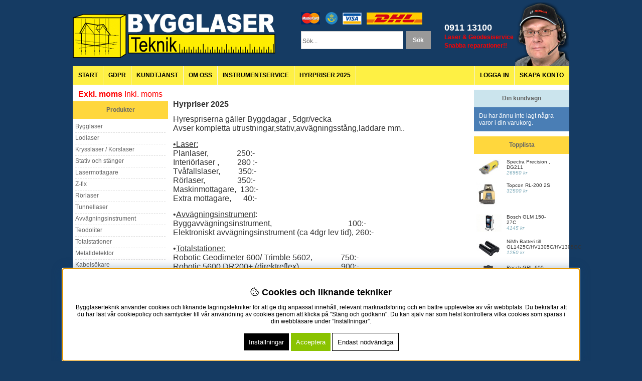

--- FILE ---
content_type: text/html; charset=UTF-8
request_url: https://www.bygglaserteknik.se/sv/info/hyrpriser-2012.html
body_size: 14099
content:
<!DOCTYPE HTML>
<html>
<head>
<script type="text/javascript"> var cm_active_categories = [1,2,3,4]; var cm_preactive_categories = []; var blocked_nodes = {}; var observer = new MutationObserver(function (mutations) { for(var i = 0; i < mutations.length; i++) { var _ref = mutations[i]; var addedNodes = _ref.addedNodes; for(var j = 0; j < addedNodes.length; j++) { var node = addedNodes[j]; if (node.nodeType === 1) { var src = node.src || ''; var type = node.type; var consent_type = ''; if (typeof node.attributes.consent_type !== 'undefined' && typeof node.attributes.consent_type.value !== 'undefined') consent_type = node.attributes.consent_type.value; if (blocked_content_type(consent_type)) { if (typeof blocked_nodes[consent_type] === 'undefined') blocked_nodes[consent_type] = []; var clone; if (node.tagName === 'SCRIPT') { clone = node.cloneNode(true); } else { clone = node; } clone.air_prev = node.previousElementSibling; clone.air_next = node.nextElementSibling; clone.air_parent = node.parentElement; blocked_nodes[consent_type].push(clone); if (node.tagName === 'SCRIPT') node.type = 'javascript/blocked'; node.parentElement.removeChild(node); var beforeScriptExecuteListener = function beforeScriptExecuteListener(event) { event.preventDefault(); }; node.addEventListener('beforescriptexecute', beforeScriptExecuteListener); } else { log_node(node, consent_type); } } } } }); observer.observe(document.documentElement, { childList: true, subtree: true }); var blocked_content_type = function blocked_content_type(consent_type) { var blocked = 0; if ((typeof(cm_active_categories) == "undefined" || cm_active_categories.includes(parseInt(consent_type))) && consent_type && !check_consent(consent_type, "") && consent_type > 1) blocked = 1; return blocked; }; var external_nodes = []; var internal_nodes = []; var inline_nodes = []; var log_node = function log_node(node, consent_type) { if (node.tagName === 'SCRIPT') { if (node.src && (node.src.indexOf(window.location.host) <= -1 || node.src.indexOf(window.location.host) > 10)) { external_nodes.push(node.src); } else if (node.src) { internal_nodes.push(node.src); } else { inline_nodes.push(node.innerHTML); } } }; document.addEventListener("DOMContentLoaded", function() { if (document.querySelector('#cookie_consent')) { init_cookie_consent(); } }); var init_cookie_consent = function init_cookie_consent(force) { var cookie_consent = get_cookie_consent("air_cookie_consent") || ""; var all_signed = 0; var consents = []; if (cookie_consent) { all_signed = 1; consents = JSON.parse(cookie_consent); var elements = document.querySelectorAll('#cookie_consent_manager input[type=checkbox]'); for (let element of elements) { if (typeof(consents[element.value]) == "undefined") all_signed = 0; } } else { var elements = document.querySelectorAll('#cookie_consent_manager input[type=checkbox][prechecked=true]'); for (let element of elements) { element.checked = true; } } if (!all_signed || force) { document.getElementById('cookie_consent').style.display = 'block'; var elements = document.querySelectorAll('#cookie_consent_manager input[type=checkbox]'); for (let element of elements) { if (consents[element.value]) element.checked = consents[element.value]; } init_acm_click_events(); } }; var init_acm_click_events = function() { document.getElementById("cookie_consent_manage").addEventListener("click", function () { let cookie_consent_manager = document.getElementById('cookie_consent_manager'); if (cookie_consent_manager) cookie_consent_manager.style.display = 'block'; let cookie_consent = document.getElementById('cookie_consent'); if (cookie_consent) cookie_consent.classList.add('managing'); document.querySelectorAll(".dimmer2").forEach(item => { item.addEventListener('click', event => { item.classList.add('active') }) }); }); document.getElementById("cookie_consent_manage_rec").addEventListener("click", function () { var elements = document.querySelectorAll('#cookie_consent_manager input[type=checkbox]'); for (let element of elements) { element.checked = true; } document.getElementById("cookie_consent_manager_confirm").dispatchEvent(new Event("click")); }); let cookie_consent_manager_accept = document.getElementById("cookie_consent_manager_accept"); if (cookie_consent_manager_accept) { cookie_consent_manager_accept.addEventListener("click", function () { cm_action(true); }); } document.getElementById("cookie_consent_manager_confirm").addEventListener("click", function () { cm_action(); }); document.querySelectorAll(".cookie_consent_manager_accept_req").forEach(item => { item.addEventListener('click', event => { cm_action(false); }) }); }; var cm_action = function(consent){ let cookie_consent = document.getElementById('cookie_consent'); if (cookie_consent) cookie_consent.style.display = 'none'; let cookie_consent_manager = document.getElementById('cookie_consent_manager'); if (cookie_consent_manager) cookie_consent_manager.style.display = 'none'; document.querySelectorAll(".dimmer2").forEach(item => { item.addEventListener('click', event => { item.classList.remove('active') }) }); var consents = {}; var elements = document.querySelectorAll('#cookie_consent_manager input[type=checkbox]'); for (let element of elements) { consents[element.value] = typeof(consent) !== "undefined" ? consent : element.checked; } consents[1] = true; var cookie_consents = JSON.stringify(consents); set_cookie_consent(cookie_consents); consent_action(cookie_consents); window.dispatchEvent(new Event("acm_change")); }; var set_cookie_consent = function set_cookie_consent(value) { var exdate = new Date(); exdate.setDate(exdate.getDate() + 30); document.cookie = "air_cookie_consent" + "=" + value + "; expires= " + exdate.toUTCString() + "; path=/" + (location.protocol === "https:" ? "; secure" : ""); }; var get_cookie_consent = function get_cookie_consent(name) { var nameEQ = name + "="; var ca = document.cookie.split('; '); for (let c of ca) { if (c.indexOf(nameEQ) === 0) return c.substring(nameEQ.length, c.length); } return null; }; var consent_action = function consent_action(cookie_consent) { var consent_data = JSON.parse(cookie_consent); for(var category_id in consent_data) { if (consent_data[category_id]) { approve_category(category_id); } } }; var approve_category = function(category_id) { if (typeof blocked_nodes[category_id] !== 'undefined') { for (let node of blocked_nodes[category_id]) { if (node.type == "text/javascript") { var script = document.createElement("script"); script.type = "text/javascript"; if (node.src) { script.src = node.src; } else if (node.innerHTML) { script.innerHTML = node.innerHTML; } document.getElementsByTagName("head")[0].appendChild(script); } else if (node.air_prev && node.air_parent) { cm_insertAfter(node, node.air_prev, node.air_parent); } else if (node.air_next && node.air_parent) { node.air_parent.insertBefore(node, node.air_next); } else if (node.air_parent) { node.air_parent.append(node); } } delete blocked_nodes[category_id]; } }; function cm_insertAfter(newNode, existingNode, parent) { parent.insertBefore(newNode, existingNode.nextSibling); } var check_consent = function check_consent(type, cookie_consent) { if (!type) return false; if (!cookie_consent) cookie_consent = get_cookie_consent("air_cookie_consent"); if (!cookie_consent) return (typeof(cm_preactive_categories) == "undefined" || cm_preactive_categories.includes(parseInt(type))); var consents = JSON.parse(cookie_consent); if (typeof(consents[type]) === 'undefined') return false; return consents[type]; }; </script>
<meta name="google-site-verification" content="tW-i9w5YkrvVeAtfmmSKCiw9AVLNNr7cyVPWCpCceic" /><script  async src="https://www.googletagmanager.com/gtag/js?id=G-P1ME69WCVM"></script>
<script >
  window.dataLayer = window.dataLayer || [];
  function gtag(){dataLayer.push(arguments);}
 if (document.cookie.split(';').find(cookie => cookie.includes('air_cookie_consent'))) {
    gtag(
 "consent",
  "default", {
        "ad_storage": check_consent("4") ? "granted" : "denied",
  "analytics_storage": check_consent("2") ? "granted" : "denied",
  "ad_user_data": check_consent("4") ? "granted" : "denied",
  "ad_personalization": check_consent("4") ? "granted" : "denied",
    }); 
 }
else {
  gtag("consent", "default", { 
      "ad_storage":  "denied",
      "analytics_storage": "denied",
      "ad_user_data": "denied",
      "ad_personalization": "denied",
    });
}
 gtag('js', new Date());

 var event_id = Math.random().toString(36).substring(2, 15);

 gtag('config', 'G-P1ME69WCVM', {
  send_page_view: false
 
});
gtag('set', 'user_properties',{
  'user_domain': 'https://www.bygglaserteknik.se',
  'user_logged_in': 'false',
  'user_pricelist': '1',

});

gtag('event', 'page_view',{
 event_id: event_id,
       send_to: "G-P1ME69WCVM"
});

</script>

<title>Hyrpriser 2012</title>
<meta http-equiv="Content-Type" content="text/html; charset=UTF-8">
<meta name="description" content="hyra laserutrustning,hyra avvägningsinstrument,hyra interiörlaser ,hyra totalstation,hyra rörlaser,hyra tvåfallslaser,hyra enfallslaser,Hyra lasermottagare,hyra maskinstyrning.">
<meta name="keywords" content="hyra laserutrustning,hyra avvägningsinstrument,hyra interiörlaser ,hyra totalstation,hyra rörlaser,hyra tvåfallslaser,hyra enfallslaser,Hyra lasermottagare,hyra maskinstyrning.">
<meta name="robots" content="index,follow">
<meta name="googlebot" content="index,follow">
<meta name="msnbot" content="index,follow">
<meta name="revisit-after" content="14 days">
<meta name="distribution" content="global">
<meta http-equiv="pragma" content="no-cache">
<meta http-equiv="expires" content="0">
<meta name="language" content="SE">
<link rel="canonical" href="https://www.bygglaserteknik.se/sv/info/hyrpriser-2012.html" />
<link href="/includes/css/air_system.css" rel="stylesheet" type="text/css">
<link href="/includes/css/air_theme.css" rel="stylesheet" type="text/css">
<link href="/themes/default/design/css/cookie_consent.css" rel="stylesheet" type="text/css">
<!-- <script language="JavaScript" type="text/javascript" src="/themes/default/design/script/jquery.min.js"></script> -->
<script language="JavaScript" type="text/javascript" src="/includes/script/jquery/jquery.js"></script>
<script language="JavaScript" type="text/javascript" src="/includes/script/extra.js"></script>
<script language="JavaScript" type="text/javascript" src="/includes/script/overlib.js"></script>
<script language="JavaScript" type="text/javascript" src="/includes/script/skript.js"></script>
<script type="text/javascript" src="/includes/fancybox/jquery.fancybox-1.3.4.pack.js"></script>
<link href="/includes/fancybox/jquery.fancybox-1.3.4.css" rel="stylesheet" type="text/css">
<script>
document.createElement('nav');
document.createElement('header');
document.createElement('footer');
document.createElement('address');
document.createElement('h1');
</script>

</head>
<body id="body1">

<div id="wrapper">
  <div class="header">
    <div class="logo"><style> .hide{display:none;}.row-gutter{padding-bottom:.5rem;padding-top:.5rem}.row-gutter-onlybottom{padding-bottom:calc(2*.5rem)}.row-gutter-onlytop{padding-top:calc(2*.5rem)}@media only screen and (max-width:751px){.only-desktop{display:none;}.xs-gutter{padding-bottom:.5rem;padding-top:.5rem}.xs-gutter-onlybottom{padding-bottom:calc(2*.5rem)}.xs-gutter-onlytop{padding-top:calc(2*.5rem)}}.box-padd{padding:calc(2*.5rem)}#main{max-width:100%;overflow:hidden}.container-fluid{margin-right:auto;margin-left:auto;padding-right:.5rem;padding-left:.5rem}.row{box-sizing:border-box;display:-ms-flexbox;display:-webkit-box;display:flex;-ms-flex:0 1 auto;-webkit-box-flex:0;flex:0 1 auto;-ms-flex-direction:row;-webkit-box-orient:horizontal;-webkit-box-direction:normal;flex-direction:row;-ms-flex-wrap:wrap;flex-wrap:wrap;margin-right:calc(.5rem*-1);margin-left:calc(.5rem*-1)}.row.reverse{-ms-flex-direction:row-reverse;-webkit-box-orient:horizontal;-webkit-box-direction:reverse;flex-direction:row-reverse}.col.reverse{-ms-flex-direction:column-reverse;-webkit-box-orient:vertical;-webkit-box-direction:reverse;flex-direction:column-reverse}.col-xs,.col-xs-1,.col-xs-10,.col-xs-11,.col-xs-12,.col-xs-2,.col-xs-3,.col-xs-4,.col-xs-5,.col-xs-6,.col-xs-7,.col-xs-8,.col-xs-9,.flex-col-auto{box-sizing:border-box;-ms-flex:0 0 auto;-webkit-box-flex:0;flex:0 0 auto;padding-right:.5rem;padding-left:.5rem}.col-xs{-webkit-flex-grow:1;-ms-flex-positive:1;-webkit-box-flex:1;flex-grow:1;-ms-flex-preferred-size:0;flex-basis:0;max-width:100%}.col-xs-1{-ms-flex-preferred-size:8.333%;flex-basis:8.333%;max-width:8.333%}.col-xs-2{-ms-flex-preferred-size:16.667%;flex-basis:16.667%;max-width:16.667%}.col-xs-3{-ms-flex-preferred-size:25%;flex-basis:25%;max-width:25%}.col-xs-4{-ms-flex-preferred-size:33.333%;flex-basis:33.333%;max-width:33.333%}.col-xs-5{-ms-flex-preferred-size:41.667%;flex-basis:41.667%;max-width:41.667%}.col-xs-6{-ms-flex-preferred-size:50%;flex-basis:50%;max-width:50%}.col-xs-7{-ms-flex-preferred-size:58.333%;flex-basis:58.333%;max-width:58.333%}.col-xs-8{-ms-flex-preferred-size:66.667%;flex-basis:66.667%;max-width:66.667%}.col-xs-9{-ms-flex-preferred-size:75%;flex-basis:75%;max-width:75%}.col-xs-10{-ms-flex-preferred-size:83.333%;flex-basis:83.333%;max-width:83.333%}.col-xs-11{-ms-flex-preferred-size:91.667%;flex-basis:91.667%;max-width:91.667%}.col-xs-12{-ms-flex-preferred-size:100%;flex-basis:100%;max-width:100%}.col-xs-offset-1{margin-left:8.333%}.col-xs-offset-2{margin-left:16.667%}.col-xs-offset-3{margin-left:25%}.col-xs-offset-4{margin-left:33.333%}.col-xs-offset-5{margin-left:41.667%}.col-xs-offset-6{margin-left:50%}.col-xs-offset-7{margin-left:58.333%}.col-xs-offset-8{margin-left:66.667%}.col-xs-offset-9{margin-left:75%}.col-xs-offset-10{margin-left:83.333%}.col-xs-offset-11{margin-left:91.667%}.start-xs{-ms-flex-pack:start;-webkit-box-pack:start;justify-content:flex-start;text-align:start}.center-xs{-ms-flex-pack:center;-webkit-box-pack:center;justify-content:center;text-align:center}.end-xs{-ms-flex-pack:end;-webkit-box-pack:end;justify-content:flex-end;text-align:end}.top-xs{-ms-flex-align:start;-webkit-box-align:start;align-items:flex-start}.middle-xs{-ms-flex-align:center;-webkit-box-align:center;align-items:center}.bottom-xs{-ms-flex-align:end;-webkit-box-align:end;align-items:flex-end}.around-xs{-ms-flex-pack:distribute;justify-content:space-around}.between-xs{-ms-flex-pack:justify;-webkit-box-pack:justify;justify-content:space-between}.first-xs{-ms-flex-order:-1;-webkit-box-ordinal-group:0;order:-1}.last-xs{-ms-flex-order:1;-webkit-box-ordinal-group:2;order:1}@media only screen and (min-width:751px){.only-mobile{display:none;}.container{width:calc(1280px - (.5rem*2))}.col-lg,.col-lg-1,.col-lg-10,.col-lg-11,.col-lg-12,.col-lg-2,.col-lg-3,.col-lg-4,.col-lg-5,.col-lg-6,.col-lg-7,.col-lg-8,.col-lg-9{box-sizing:border-box;-ms-flex:0 0 auto;-webkit-box-flex:0;flex:0 0 auto;padding-right:.5rem;padding-left:.5rem}.col-lg{-webkit-flex-grow:1;-ms-flex-positive:1;-webkit-box-flex:1;flex-grow:1;-ms-flex-preferred-size:0;flex-basis:0;max-width:100%}.col-lg-1{-ms-flex-preferred-size:8.333%;flex-basis:8.333%;max-width:8.333%}.col-lg-2{-ms-flex-preferred-size:16.667%;flex-basis:16.667%;max-width:16.667%}.col-lg-3{-ms-flex-preferred-size:25%;flex-basis:25%;max-width:25%}.col-lg-4{-ms-flex-preferred-size:33.333%;flex-basis:33.333%;max-width:33.333%}.col-lg-5{-ms-flex-preferred-size:41.667%;flex-basis:41.667%;max-width:41.667%}.col-lg-6{-ms-flex-preferred-size:50%;flex-basis:50%;max-width:50%}.col-lg-7{-ms-flex-preferred-size:58.333%;flex-basis:58.333%;max-width:58.333%}.col-lg-8{-ms-flex-preferred-size:66.667%;flex-basis:66.667%;max-width:66.667%}.col-lg-9{-ms-flex-preferred-size:75%;flex-basis:75%;max-width:75%}.col-lg-10{-ms-flex-preferred-size:83.333%;flex-basis:83.333%;max-width:83.333%}.col-lg-11{-ms-flex-preferred-size:91.667%;flex-basis:91.667%;max-width:91.667%}.col-lg-12{-ms-flex-preferred-size:100%;flex-basis:100%;max-width:100%}.col-lg-offset-1{margin-left:8.333%}.col-lg-offset-2{margin-left:16.667%}.col-lg-offset-3{margin-left:25%}.col-lg-offset-4{margin-left:33.333%}.col-lg-offset-5{margin-left:41.667%}.col-lg-offset-6{margin-left:50%}.col-lg-offset-7{margin-left:58.333%}.col-lg-offset-8{margin-left:66.667%}.col-lg-offset-9{margin-left:75%}.col-lg-offset-10{margin-left:83.333%}.col-lg-offset-11{margin-left:91.667%}.start-lg{-ms-flex-pack:start;-webkit-box-pack:start;justify-content:flex-start;text-align:start}.center-lg{-ms-flex-pack:center;-webkit-box-pack:center;justify-content:center;text-align:center}.end-lg{-ms-flex-pack:end;-webkit-box-pack:end;justify-content:flex-end;text-align:end}.top-lg{-ms-flex-align:start;-webkit-box-align:start;align-items:flex-start}.middle-lg{-ms-flex-align:center;-webkit-box-align:center;align-items:center}.bottom-lg{-ms-flex-align:end;-webkit-box-align:end;align-items:flex-end}.around-lg{-ms-flex-pack:distribute;justify-content:space-around}.between-lg{-ms-flex-pack:justify;-webkit-box-pack:justify;justify-content:space-between}.first-lg{-ms-flex-order:-1;-webkit-box-ordinal-group:0;order:-1}.last-lg{-ms-flex-order:1;-webkit-box-ordinal-group:2;order:1}}.wrap,.wrap-inner>.row{box-sizing:border-box;max-width:1280px;margin:0 auto} </style> <style> /* center text by default */ .cm div:not(.cm-img-txt)>h2, .cm-btn-showmore { text-align: center } .cm-img-txt-wrap { left: 50%; right: initial; text-align: center; top: 50%; bottom: initial; transform: translate(-50%, -50%); position: absolute; } .cm_img_slider p { position: absolute; top: 50%; left: 50%; transform: translate(-50%, -50%); font-size: 1.6em; } /* slider */ .cm_img_slider .cm-slide { position: relative; } .cm_img_slider p { position: absolute; top: 50%; left: 50%; transform: translate(-50%, -50%); font-size: 1.6em; } /* image widget */ .full-width .col-lg-12 .cm-img-wrapper { width: calc(100% + (.5rem*2)); margin-right: calc(.5rem*-1); margin-left: calc(.5rem*-1) } .cm-img-wrapper { position: relative } .cm-img-wrapper img { display: block; width: auto; max-width: 100%; min-width: 100%; height: auto; min-height: 100%; max-height: none; object-fit: cover } .cm-img-wrapper .cm-img-tag-link.popup .cm-img-tag { animation: pulse 2s infinite; -webkit-animation: pulse 2s infinite; z-index: 11; } .cm-img-wrapper span.cm-img-tag { height: 2em; width: 2em; border-radius: 50%; transform: translate(-50%, -50%); border: 3px solid #fff; } .cm-img-wrapper .cm-img-tag-link.popup .cm-img-tag:hover + .img_tag_data { animation: none; -webkit-animation: none; display: block; } .cm-img-wrapper .cm-img-tag-link .cm-img-tag:hover { border-width: 2px; } .cm-img-wrapper .cm-img-tag-link.popup .img_tag_data{ position: absolute; white-space: nowrap; background: #fff; color: #000; transform: translateX(-50%); bottom: 0; padding: 12px 10px 25px; box-shadow: 2px 2px 2px 2px rgb(0 0 0 / 30%); z-index: 10; -webkit-animation: animate_hide 4s forwards; animation: animate_hide 4s forwards; } .cm-img-tag-link.popup .img_tag_data span {display: block; width: 100%; text-align: center; margin-top: 5px; max-width: 150px; text-overflow: ellipsis; overflow: hidden;} .img_tag_description, .img_tag_price, .img_tag_title {font-weight: bold;} .cm-img-tag-link.popup .img_tag_data span.img_tag_image {width: 50px; height: 50px; margin: 0 auto;} .img_tag_image img {object-fit: contain; max-height: 50px; max-width: 50px;} .cm-img-tag-link { position: absolute; } .cm-img-wrapper span.cm-img-tag{ position: absolute; transform: translateY(-50%); } .cm-img-tag-link.image_tag_mobile { display: none; } .cm-img-wrapper span.cm-img-tag { position: absolute; content: ''; height: 2em; width: 2em; background: inherit; text-align: center; border-radius: 50%; transform: translate(-50%, -50%); border: 3px solid #fff; } .cm-img-wrapper .cm-img-tag-link:not(.popup) .img_tag_data{ margin-left: 2em; white-space: nowrap; position: absolute; top: 50%; transform: translateY(-50%); } @keyframes animate_hide { 0% {opacity: var(--opacity_value, 1);} 90% {opacity: var(--opacity_value, 1);} 100% {opacity: 0; pointer-events: none;} } @-webkit-keyframes animate_hide { 0% {opacity: var(--opacity_value, 1);} 90% {opacity: var(--opacity_value, 1);} 100% {opacity: 0; pointer-events: none;} } @keyframes pulse { 0% {box-shadow: 0 0 0 0 rgba(0, 0, 0, 0.7);} 70% {box-shadow: 0 0 0 10px rgba(0, 0, 0, 0);} 100% {box-shadow: 0 0 0 0 rgba(0, 0, 0, 0);} } @-webkit-keyframes pulse { 0% {box-shadow: 0 0 0 0 rgba(0, 0, 0, 0.7);} 70% {box-shadow: 0 0 0 10px rgba(0, 0, 0, 0);} 100% {box-shadow: 0 0 0 0 rgba(0, 0, 0, 0);} } .cm-img-txt-wrap:not(:empty) { padding: calc(2*.5rem); text-align: center } .txt-left .cm-img-txt-wrap { text-align: left } .txt-right .cm-img-txt-wrap { text-align: right } [class*=txt-onimg-] .cm-img-txt-wrap { position: absolute } [class*=txt-onimg-center] .cm-img-txt-wrap { left: 50%; right: initial; text-align: center } .txt-onimg-center-top .cm-img-txt-wrap { top: 0; bottom: initial; transform: translate(-50%, 0) } .txt-onimg-center-middle .cm-img-txt-wrap { top: 50%; bottom: initial; transform: translate(-50%, -50%) } .txt-onimg-center-bottom .cm-img-txt-wrap { bottom: 0; top: initial; transform: translate(-50%, 0) } [class*=txt-onimg-left] .cm-img-txt-wrap { left: 0; right: initial; text-align: left } [class*=txt-onimg-right] .cm-img-txt-wrap { right: 0; left: initial; text-align: right } .txt-onimg-left-top .cm-img-txt-wrap, .txt-onimg-right-top .cm-img-txt-wrap { top: 0; bottom: initial; transform: translate(0, 0) } .txt-onimg-left-middle .cm-img-txt-wrap, .txt-onimg-right-middle .cm-img-txt-wrap { top: 50%; bottom: initial; transform: translate(0, -50%) } .txt-onimg-left-bottom .cm-img-txt-wrap, .txt-onimg-right-bottom .cm-img-txt-wrap { bottom: 0; top: initial; transform: translate(0, 0) } @media only screen and (max-width:751px) { .txt-belowimg-xs .cm-img-txt-wrap { position: relative; top: initial; bottom: initial; left: initial; right: initial; transform: initial } .txt-belowimg-xs .cm-img-txt-wrap .cm-img-txt, .txt-belowimg-xs .cm-img-txt-wrap .cm-img-txt a { color: initial!important } .cm-img-tag-link.image_tag_desktop {display: none;} .cm-img-tag-link.image_tag_mobile {display: block;} } /* buttons */ .cm-btn-showmore .Knapp_Generell a { display: inline-block; } .btn-auto { width: auto; } .cm-img-cta a, .cm-form-cta { padding: 10px 15px; display: inline-block; transition: .2s ease-in-out all } .cm-img-cta a:hover, .cm-form-cta:hover { filter: brightness(.85) } .cm-img-txt:not(:empty)+.cm-img-cta:not(:empty) { margin-top: calc(2*.5rem) } .cm-form-cta { border: 0; font-family: inherit; font-size: inherit; cursor: pointer; } /* blog */ .cm-blog-wrapper .blog-image img { display: block; margin-left: auto; margin-right: auto } /* accordion */ .accordion { border-top:1px solid #eee; } .accordion-panel { list-style: none; border-bottom: 1px solid #eee; } .accordion-title { font-weight: 600; font-size: 1.1em; cursor: pointer; position: relative; padding: 0.6em 0; max-width: 90%; } button.accordion-trigger { all: unset; -webkit-appearance: none; -moz-appearance: none; -webkit-box-shadow: none; appearance: none; all: unset; outline: none; box-shadow: none; font-size: inherit; font-family: inherit; display: flex; justify-content: space-between; width: 100%; cursor: pointer; } button.accordion-trigger.js-accordionTab-trigger.open { cursor: auto; } button.accordion-trigger.js-accordionTab-trigger>*{ pointer-events: none; } .accordion-icon { position: relative; max-width: 10%; } .accordion-icon::after { transform: rotate(-90deg); } .accordion-icon::before, .accordion-trigger.open .accordion-icon::after { transform: rotate(0deg); } .accordion-icon::before, .accordion-icon::after { background: #000; content: ''; height: 2px; right: 0; position: absolute; top: 50%; width: 1.05em; } .accordion-icon::before, .accordion-icon::after { -webkit-transition:all 400ms ease; transition:all 400ms ease; } .accordion-content { display: grid; grid-template-rows: 0fr; transition: grid-template-rows 500ms cubic-bezier(0.4, 0, 0.2, 1); overflow: hidden; } .accordion-content.open { grid-template-rows: 1fr; } .accordion-content-inner { overflow: hidden; font-size: 0.9em; transition: all 500ms cubic-bezier(0.4, 0, 0.2, 1); } .accordion-content.open .accordion-content-inner{ padding-top: 0; padding-bottom: 0.8em; } .accordion-content-inner p, .accordion-content-inner h3 { margin-top:0px; } /* form */ .cm-form-group { padding-bottom: 10px; box-sizing: border-box; display: -ms-flexbox; display: -webkit-box; display: flex; -ms-flex-direction: row; -webkit-box-orient: horizontal; -webkit-box-direction: normal; flex-direction: row; -ms-flex-wrap: wrap; flex-wrap: wrap; } .cm-form-group input, .cm-form-group textarea, .cm-form-group select { flex: 1; } .cm-form-group input[type="checkbox"], .cm-form-group input[type="radio"] { flex: 0; } .cm-form-group label { width: 25%; } .cm-form-group input[type="checkbox"] + label, .cm-form-group input[type="radio"] + label { width: auto; padding: 0 10px 0 0; } .cm-form-checkbox-wrap, .cm-form-radio-wrap { grid-column: 2 / 3; } .cm-form-checkbox-wrap label, .cm-form-radio-wrap label { display: inline; } .cm-form-legend { display: table; grid-row-start: 1; grid-row-end: 10; width: 100%; } .cm-form-fieldset { border: 0; padding: 0; margin: 0; display: contents; } .cm-form .cm-form-group.input-type-radio, .cm-form .cm-form-group.input-type-checkbox{ border: 0; padding-bottom: 10px; margin: 0; min-width: 0; display: grid; grid-template-columns: 25% 75%; } .cm-form-submit { padding-top: 10px; } /* Extra styling for themes based on a11y or stargazing */ body.workspace-tt .cm-form-legend { font-weight: 600; } /* Extra styling for themes based on air_theme_x*/ .cm-form .cm-form-radio-wrap input[type="radio"] { width: 1em; height: 1em; } /* background image on section */ .cm-section.hasBackground { position: relative; overflow: hidden; } .section-background { position: absolute; top: 0; left: 0; width: 100%; height: 100%; pointer-events: none; } .section-background picture { width: 100%; height: 100%; } .section-background img{ width: 100%; height: 100%; max-width: unset; max-height: unset; object-fit: cover; } .section-background.y_top img { object-position: top; } .section-background.x_left img { object-position: left; } .section-background.x_centre img { object-position: center; } .section-background.y_middle img { object-position: center; } .section-background.y_bottom img { object-position: bottom; } .section-background.x_right img { object-position: right; } .section-background.x_left.y_top img { object-position: left top; } .section-background.x_left.y_middle img { object-position: left center; } .section-background.x_left.y_bottom img { object-position: left bottom; } .section-background.x_centre.y_top img { object-position: center top; } .section-background.x_centre.y_middle img { object-position: center center; } .section-background.x_centre.y_bottom img { object-position: center bottom; } .section-background.x_right.y_top img { object-position: right top; } .section-background.x_right.y_middle img { object-position: right center; } .section-background.x_right.y_bottom img { object-position: right bottom; } .section-background ~ .row.row-gutter { position: relative; /* To place the other content on top of the background */ } /* other */ img.lazy:not[src] { opacity: 0; } </style> <script >var faqQuestions = [];</script> <div class="cm"> <div class=" cm-section wrap " > <div class="row row-gutter"> <div class="col-xs-12 col-sm-12 col-md-12 col-lg-12 "> <div class="cm-1_1_1 cm_content_wrapper"><a href="/sv/index.html"><img src="https://www.bygglaserteknik.se/dokument/bibliotek/Image/logovit2.png" border="0" width="406" height="88" /></a></div> </div> </div> </div> </div> <script type="application/javascript" > if(faqQuestions.length){ var struturedDataFAQ = { "@context": "https://schema.org", "@type": "FAQPage", "mainEntity": faqQuestions }; const jsonldScript = document.createElement('script'); jsonldScript.setAttribute('type', 'application/ld+json'); jsonldScript.setAttribute('id', 'FAQ_structured_data'); jsonldScript.textContent = JSON.stringify(struturedDataFAQ); document.head.appendChild(jsonldScript); } </script>
</div>
    <div id="topline">
    <div class="betalningsTopp"><table border="0" cellspacing="0" cellpadding="0"><tbody><tr><td><img src="https://www.bygglaserteknik.se/dokument/bibliotek/Image/betalningsalternativ1.png" border="0" width="38" height="25" /></td><td style="width: 10px;"><br /></td><td><img src="https://www.bygglaserteknik.se/dokument/bibliotek/Image/betalningsalternativ2.png" border="0" width="25" height="25" /></td><td style="width: 10px;"><br /></td><td><img src="https://www.bygglaserteknik.se/dokument/bibliotek/Image/betalningsalternativ4.png" border="0" width="38" height="25" /></td><td style="width: 10px;"><br /></td><td style="width: 10px;"><img src="https://www.bygglaserteknik.se/dokument/bibliotek/Image/betalningsalternativ5.png" border="0" width="111" height="25" /></td></tr></tbody></table></div>
    </div>
     <div class="banneryta-topp"><table border="0" cellspacing="0" cellpadding="0" align="right"><tbody><tr><td valign="middle"><div style="line-height: 22px; font-size: 18px;"><span style="color: #ffffff;"><strong>0911 13100 </strong></span></div><span style="color: #ffffff;"><div style="line-height: 17px;"><span style="color: #ff0000;"><strong>Laser &amp;           Geodesiservice</strong></span><br /><span style="color: #ff0000;"><strong>Snabba reparationer!!</strong></span></div></span></td><td>&nbsp;</td><td><img style="float: right; border: 0pt none;" src="https://www.bygglaserteknik.se/dokument/bibliotek/Image/kundservice.png" border="0" width="108" height="134" /></td></tr></tbody></table><br /></div>
    <div class="sokrutan">
      <form action="/cgi-bin/ibutik/AIR_ibutik.pl" method="post" name="SokForm"><input name="term" type="text" value="" class="Sokfalt">
        <input type="hidden" name="funk" value="gor_sokning"><input type="submit" value="Sök" class="Knapp_Sok_Produkt">
      </form>
    </div>
   
    <nav class="lankar-topp">
     <a href="/sv/index.html">Start</a>
        <a href="/sv/info/mobil-kontakt.html" title="GDPR">GDPR</a><a href="/sv/info/kundtjanst.html" title="Kundtjänst">Kundtjänst</a><a href="/sv/info/om-oss.html" title="Om oss">Om oss</a><a href="/sv/info/instrumentservice.html" title="Instrumentservice">Instrumentservice</a><a href="/sv/info/hyrpriser-2012.html" title="Hyrpriser 2025" class="Webbsida_Toppmeny_Markerad">Hyrpriser 2025</a>
        <div class="inloggning">
          
          
          
        <a href="/shop?funk=dinsida" target="_top">Logga in</a><a href="/shop?funk=kund_ny&nastasteg=ny" target="_top">Skapa konto</a> 
          
        </div>
    </nav>
  </div>
  <div id="main-wrapper">
    <div id="vansterkolumnen-wrapper">
    <div id="momsvaljare">
<a href="/shop?funk=inst_moms&amp;Moms=0&amp;funk2=Webbsida&amp;ID=10022&amp;Friendly=hyrpriser-2012&amp;Sprak=SV" class="moms_vald ex_moms_vald"><b>Exkl. moms</b></a>&nbsp;<a href="/shop?funk=inst_moms&amp;Moms=1&amp;funk2=Webbsida&amp;ID=10022&amp;Friendly=hyrpriser-2012&amp;Sprak=SV">Inkl. moms</a>     
     </div>
      <div class="rubriker">Produkter</div>
	 <nav class="ruta">
<div id="navigation_typ_ul_li">
<ul>
<li id="UL_LI_190"><a href="/sv/artiklar/bygglaser/index.html" title="Bygglaser"><span>Bygglaser</span></a>
</li><li id="UL_LI_242"><a href="/sv/artiklar/lodlaser/index.html" title="Lodlaser"><span>Lodlaser</span></a>
</li><li id="UL_LI_199"><a href="/sv/artiklar/interiorlaser/index.html" title="Krysslaser /  Korslaser"><span>Krysslaser /  Korslaser</span></a>
</li><li id="UL_LI_225"><a href="/sv/artiklar/stativ-och-stanger/index.html" title="Stativ och stänger"><span>Stativ och stänger</span></a>
</li><li id="UL_LI_219"><a href="/sv/artiklar/lasermottagare/index.html" title="Lasermottagare"><span>Lasermottagare</span></a>
</li><li id="UL_LI_235"><a href="/sv/artiklar/z-fix/index.html" title="Z-fix"><span>Z-fix</span></a>
</li><li id="UL_LI_217"><a href="/sv/artiklar/rorlaser/index.html" title="Rörlaser"><span>Rörlaser</span></a>
</li><li id="UL_LI_222"><a href="/sv/artiklar/tunnellaser/index.html" title="Tunnellaser"><span>Tunnellaser</span></a>
</li><li id="UL_LI_208"><a href="/sv/artiklar/avvagningsinstrument/index.html" title="Avvägningsinstrument"><span>Avvägningsinstrument</span></a>
</li><li id="UL_LI_210"><a href="/sv/artiklar/teodoliter/index.html" title="Teodoliter"><span>Teodoliter</span></a>
</li><li id="UL_LI_212"><a href="/sv/artiklar/totalstationer/index.html" title="Totalstationer"><span>Totalstationer</span></a>
</li><li id="UL_LI_216"><a href="/sv/artiklar/metallsokare/index.html" title="Metalldetektor"><span>Metalldetektor</span></a>
</li><li id="UL_LI_240"><a href="/sv/artiklar/kabelskare/index.html" title="Kabelsökare"><span>Kabelsökare</span></a>
</li><li id="UL_LI_231"><a href="/sv/artiklar/avstandsmatare/index.html" title="Avståndsmätare"><span>Avståndsmätare</span></a>
</li><li id="UL_LI_215"><a href="/sv/artiklar/ovriga-matinstrument/index.html" title="Övriga Mätinstrument"><span>Övriga Mätinstrument</span></a>
</li><li id="UL_LI_236"><a href="/sv/artiklar/industrilaser/index.html" title="Industrilaser"><span>Industrilaser</span></a>
</li><li id="UL_LI_214"><a href="/sv/artiklar/begagnade-instrument/index.html" title="Begagnade Instrument"><span>Begagnade Instrument</span></a>
</li></ul>
</div>
        
      </nav>
      
      
      <div class="rubriker">Varumärken</div>
       <div class="ruta">
      <div class="varumarken-dropdownstruktur">
            <table border="0" cellspacing="0" cellpadding="0">
              <tr>
                <td>
                  <select name="varumarke" style="width:178px; background-color:#FFFFFF;" onChange="MM_jumpMenu('parent',this,0)" class="dropdown_varumarken">
                    <option value="">Alla våra varumärken:</option>
                    <option value="/sv/varumarken-i-grupper/ama-laser.html">Ama Laser (1)</option>
                    <option value="/sv/varumarken-i-grupper/androtech.html">Androtech (0)</option>
                    <option value="/sv/varumarken-i-grupper/bosch.html">Bosch (39)</option>
                    <option value="/sv/varumarken-i-grupper/cscope-international.html">C.Scope International (0)</option>
                    <option value="/sv/varumarken-i-grupper/cst_berger.html">CST/Berger (3)</option>
                    <option value="/sv/varumarken-i-grupper/geo-fennel.html">Geo Fennel (15)</option>
                    <option value="/sv/varumarken-i-grupper/geo-laser.html">GEO-Laser (3)</option>
                    <option value="/sv/varumarken-i-grupper/hilti.html">HILTI (1)</option>
                    <option value="/sv/varumarken-i-grupper/hyssna-m.html">Hyssna M (6)</option>
                    <option value="/shop?funk=steg_tva&varumarke=13">Laser Alignment (0)</option>
                    <option value="/sv/varumarken-i-grupper/leica.html">Leica (5)</option>
                    <option value="/sv/varumarken-i-grupper/nivator.html">Nivator (11)</option>
                    <option value="/sv/varumarken-i-grupper/pronivo.html">Pronivo (4)</option>
                    <option value="/sv/varumarken-i-grupper/xi-instrument.html">Schonstedt (4)</option>
                    <option value="/sv/varumarken-i-grupper/siamas.html">SIAMAS (2)</option>
                    <option value="/sv/varumarken-i-grupper/sokkia.html">SOKKIA (0)</option>
                    <option value="/sv/varumarken-i-grupper/spectra-precision.html">Spectra Precision (49)</option>
                    <option value="/sv/varumarken-i-grupper/topcon.html">Topcon (65)</option>
                    <option value="/sv/varumarken-i-grupper/trimble.html">TRIMBLE (1)</option>
                  </select>
                </td>
              </tr>
            </table>
          
        </div>
        </div>
	 <div class="ruta">
	   <script >var faqQuestions = [];</script> <div class="cm"> <div class=" cm-section wrap " > <div class="row row-gutter"> <div class="col-xs-12 col-sm-12 col-md-12 col-lg-12 "> <div class="cm-1_1_1 cm_content_wrapper"><p><img src="https://www.bygglaserteknik.se/dokument/bibliotek/Image/HL700 Laser Receiver 3.jpg" width="201" height="300" alt="" /><br /><img src="https://www.bygglaserteknik.se/dokument/bibliotek/Image/Z-FIX_Spectra-bild-5.jpg" width="186" height="396" alt="" /><br /><br /><br /></p></div> </div> </div> </div> </div> <script type="application/javascript" > if(faqQuestions.length){ var struturedDataFAQ = { "@context": "https://schema.org", "@type": "FAQPage", "mainEntity": faqQuestions }; const jsonldScript = document.createElement('script'); jsonldScript.setAttribute('type', 'application/ld+json'); jsonldScript.setAttribute('id', 'FAQ_structured_data'); jsonldScript.textContent = JSON.stringify(struturedDataFAQ); document.head.appendChild(jsonldScript); } </script>

   </div>
      <div class="askas"></div>
    </div>
    <div id="main">
<script  type="text/javascript" src="/includes/AIR_ibutik_Arbetsyta.js?131844"></script><style> .hide{display:none;}.row-gutter{padding-bottom:.5rem;padding-top:.5rem}.row-gutter-onlybottom{padding-bottom:calc(2*.5rem)}.row-gutter-onlytop{padding-top:calc(2*.5rem)}@media only screen and (max-width:751px){.only-desktop{display:none;}.xs-gutter{padding-bottom:.5rem;padding-top:.5rem}.xs-gutter-onlybottom{padding-bottom:calc(2*.5rem)}.xs-gutter-onlytop{padding-top:calc(2*.5rem)}}.box-padd{padding:calc(2*.5rem)}#main{max-width:100%;overflow:hidden}.container-fluid{margin-right:auto;margin-left:auto;padding-right:.5rem;padding-left:.5rem}.row{box-sizing:border-box;display:-ms-flexbox;display:-webkit-box;display:flex;-ms-flex:0 1 auto;-webkit-box-flex:0;flex:0 1 auto;-ms-flex-direction:row;-webkit-box-orient:horizontal;-webkit-box-direction:normal;flex-direction:row;-ms-flex-wrap:wrap;flex-wrap:wrap;margin-right:calc(.5rem*-1);margin-left:calc(.5rem*-1)}.row.reverse{-ms-flex-direction:row-reverse;-webkit-box-orient:horizontal;-webkit-box-direction:reverse;flex-direction:row-reverse}.col.reverse{-ms-flex-direction:column-reverse;-webkit-box-orient:vertical;-webkit-box-direction:reverse;flex-direction:column-reverse}.col-xs,.col-xs-1,.col-xs-10,.col-xs-11,.col-xs-12,.col-xs-2,.col-xs-3,.col-xs-4,.col-xs-5,.col-xs-6,.col-xs-7,.col-xs-8,.col-xs-9,.flex-col-auto{box-sizing:border-box;-ms-flex:0 0 auto;-webkit-box-flex:0;flex:0 0 auto;padding-right:.5rem;padding-left:.5rem}.col-xs{-webkit-flex-grow:1;-ms-flex-positive:1;-webkit-box-flex:1;flex-grow:1;-ms-flex-preferred-size:0;flex-basis:0;max-width:100%}.col-xs-1{-ms-flex-preferred-size:8.333%;flex-basis:8.333%;max-width:8.333%}.col-xs-2{-ms-flex-preferred-size:16.667%;flex-basis:16.667%;max-width:16.667%}.col-xs-3{-ms-flex-preferred-size:25%;flex-basis:25%;max-width:25%}.col-xs-4{-ms-flex-preferred-size:33.333%;flex-basis:33.333%;max-width:33.333%}.col-xs-5{-ms-flex-preferred-size:41.667%;flex-basis:41.667%;max-width:41.667%}.col-xs-6{-ms-flex-preferred-size:50%;flex-basis:50%;max-width:50%}.col-xs-7{-ms-flex-preferred-size:58.333%;flex-basis:58.333%;max-width:58.333%}.col-xs-8{-ms-flex-preferred-size:66.667%;flex-basis:66.667%;max-width:66.667%}.col-xs-9{-ms-flex-preferred-size:75%;flex-basis:75%;max-width:75%}.col-xs-10{-ms-flex-preferred-size:83.333%;flex-basis:83.333%;max-width:83.333%}.col-xs-11{-ms-flex-preferred-size:91.667%;flex-basis:91.667%;max-width:91.667%}.col-xs-12{-ms-flex-preferred-size:100%;flex-basis:100%;max-width:100%}.col-xs-offset-1{margin-left:8.333%}.col-xs-offset-2{margin-left:16.667%}.col-xs-offset-3{margin-left:25%}.col-xs-offset-4{margin-left:33.333%}.col-xs-offset-5{margin-left:41.667%}.col-xs-offset-6{margin-left:50%}.col-xs-offset-7{margin-left:58.333%}.col-xs-offset-8{margin-left:66.667%}.col-xs-offset-9{margin-left:75%}.col-xs-offset-10{margin-left:83.333%}.col-xs-offset-11{margin-left:91.667%}.start-xs{-ms-flex-pack:start;-webkit-box-pack:start;justify-content:flex-start;text-align:start}.center-xs{-ms-flex-pack:center;-webkit-box-pack:center;justify-content:center;text-align:center}.end-xs{-ms-flex-pack:end;-webkit-box-pack:end;justify-content:flex-end;text-align:end}.top-xs{-ms-flex-align:start;-webkit-box-align:start;align-items:flex-start}.middle-xs{-ms-flex-align:center;-webkit-box-align:center;align-items:center}.bottom-xs{-ms-flex-align:end;-webkit-box-align:end;align-items:flex-end}.around-xs{-ms-flex-pack:distribute;justify-content:space-around}.between-xs{-ms-flex-pack:justify;-webkit-box-pack:justify;justify-content:space-between}.first-xs{-ms-flex-order:-1;-webkit-box-ordinal-group:0;order:-1}.last-xs{-ms-flex-order:1;-webkit-box-ordinal-group:2;order:1}@media only screen and (min-width:751px){.only-mobile{display:none;}.container{width:calc(1280px - (.5rem*2))}.col-lg,.col-lg-1,.col-lg-10,.col-lg-11,.col-lg-12,.col-lg-2,.col-lg-3,.col-lg-4,.col-lg-5,.col-lg-6,.col-lg-7,.col-lg-8,.col-lg-9{box-sizing:border-box;-ms-flex:0 0 auto;-webkit-box-flex:0;flex:0 0 auto;padding-right:.5rem;padding-left:.5rem}.col-lg{-webkit-flex-grow:1;-ms-flex-positive:1;-webkit-box-flex:1;flex-grow:1;-ms-flex-preferred-size:0;flex-basis:0;max-width:100%}.col-lg-1{-ms-flex-preferred-size:8.333%;flex-basis:8.333%;max-width:8.333%}.col-lg-2{-ms-flex-preferred-size:16.667%;flex-basis:16.667%;max-width:16.667%}.col-lg-3{-ms-flex-preferred-size:25%;flex-basis:25%;max-width:25%}.col-lg-4{-ms-flex-preferred-size:33.333%;flex-basis:33.333%;max-width:33.333%}.col-lg-5{-ms-flex-preferred-size:41.667%;flex-basis:41.667%;max-width:41.667%}.col-lg-6{-ms-flex-preferred-size:50%;flex-basis:50%;max-width:50%}.col-lg-7{-ms-flex-preferred-size:58.333%;flex-basis:58.333%;max-width:58.333%}.col-lg-8{-ms-flex-preferred-size:66.667%;flex-basis:66.667%;max-width:66.667%}.col-lg-9{-ms-flex-preferred-size:75%;flex-basis:75%;max-width:75%}.col-lg-10{-ms-flex-preferred-size:83.333%;flex-basis:83.333%;max-width:83.333%}.col-lg-11{-ms-flex-preferred-size:91.667%;flex-basis:91.667%;max-width:91.667%}.col-lg-12{-ms-flex-preferred-size:100%;flex-basis:100%;max-width:100%}.col-lg-offset-1{margin-left:8.333%}.col-lg-offset-2{margin-left:16.667%}.col-lg-offset-3{margin-left:25%}.col-lg-offset-4{margin-left:33.333%}.col-lg-offset-5{margin-left:41.667%}.col-lg-offset-6{margin-left:50%}.col-lg-offset-7{margin-left:58.333%}.col-lg-offset-8{margin-left:66.667%}.col-lg-offset-9{margin-left:75%}.col-lg-offset-10{margin-left:83.333%}.col-lg-offset-11{margin-left:91.667%}.start-lg{-ms-flex-pack:start;-webkit-box-pack:start;justify-content:flex-start;text-align:start}.center-lg{-ms-flex-pack:center;-webkit-box-pack:center;justify-content:center;text-align:center}.end-lg{-ms-flex-pack:end;-webkit-box-pack:end;justify-content:flex-end;text-align:end}.top-lg{-ms-flex-align:start;-webkit-box-align:start;align-items:flex-start}.middle-lg{-ms-flex-align:center;-webkit-box-align:center;align-items:center}.bottom-lg{-ms-flex-align:end;-webkit-box-align:end;align-items:flex-end}.around-lg{-ms-flex-pack:distribute;justify-content:space-around}.between-lg{-ms-flex-pack:justify;-webkit-box-pack:justify;justify-content:space-between}.first-lg{-ms-flex-order:-1;-webkit-box-ordinal-group:0;order:-1}.last-lg{-ms-flex-order:1;-webkit-box-ordinal-group:2;order:1}}.wrap,.wrap-inner>.row{box-sizing:border-box;max-width:1280px;margin:0 auto} </style> <style> /* center text by default */ .cm div:not(.cm-img-txt)>h2, .cm-btn-showmore { text-align: center } .cm-img-txt-wrap { left: 50%; right: initial; text-align: center; top: 50%; bottom: initial; transform: translate(-50%, -50%); position: absolute; } .cm_img_slider p { position: absolute; top: 50%; left: 50%; transform: translate(-50%, -50%); font-size: 1.6em; } /* slider */ .cm_img_slider .cm-slide { position: relative; } .cm_img_slider p { position: absolute; top: 50%; left: 50%; transform: translate(-50%, -50%); font-size: 1.6em; } /* image widget */ .full-width .col-lg-12 .cm-img-wrapper { width: calc(100% + (.5rem*2)); margin-right: calc(.5rem*-1); margin-left: calc(.5rem*-1) } .cm-img-wrapper { position: relative } .cm-img-wrapper img { display: block; width: auto; max-width: 100%; min-width: 100%; height: auto; min-height: 100%; max-height: none; object-fit: cover } .cm-img-wrapper .cm-img-tag-link.popup .cm-img-tag { animation: pulse 2s infinite; -webkit-animation: pulse 2s infinite; z-index: 11; } .cm-img-wrapper span.cm-img-tag { height: 2em; width: 2em; border-radius: 50%; transform: translate(-50%, -50%); border: 3px solid #fff; } .cm-img-wrapper .cm-img-tag-link.popup .cm-img-tag:hover + .img_tag_data { animation: none; -webkit-animation: none; display: block; } .cm-img-wrapper .cm-img-tag-link .cm-img-tag:hover { border-width: 2px; } .cm-img-wrapper .cm-img-tag-link.popup .img_tag_data{ position: absolute; white-space: nowrap; background: #fff; color: #000; transform: translateX(-50%); bottom: 0; padding: 12px 10px 25px; box-shadow: 2px 2px 2px 2px rgb(0 0 0 / 30%); z-index: 10; -webkit-animation: animate_hide 4s forwards; animation: animate_hide 4s forwards; } .cm-img-tag-link.popup .img_tag_data span {display: block; width: 100%; text-align: center; margin-top: 5px; max-width: 150px; text-overflow: ellipsis; overflow: hidden;} .img_tag_description, .img_tag_price, .img_tag_title {font-weight: bold;} .cm-img-tag-link.popup .img_tag_data span.img_tag_image {width: 50px; height: 50px; margin: 0 auto;} .img_tag_image img {object-fit: contain; max-height: 50px; max-width: 50px;} .cm-img-tag-link { position: absolute; } .cm-img-wrapper span.cm-img-tag{ position: absolute; transform: translateY(-50%); } .cm-img-tag-link.image_tag_mobile { display: none; } .cm-img-wrapper span.cm-img-tag { position: absolute; content: ''; height: 2em; width: 2em; background: inherit; text-align: center; border-radius: 50%; transform: translate(-50%, -50%); border: 3px solid #fff; } .cm-img-wrapper .cm-img-tag-link:not(.popup) .img_tag_data{ margin-left: 2em; white-space: nowrap; position: absolute; top: 50%; transform: translateY(-50%); } @keyframes animate_hide { 0% {opacity: var(--opacity_value, 1);} 90% {opacity: var(--opacity_value, 1);} 100% {opacity: 0; pointer-events: none;} } @-webkit-keyframes animate_hide { 0% {opacity: var(--opacity_value, 1);} 90% {opacity: var(--opacity_value, 1);} 100% {opacity: 0; pointer-events: none;} } @keyframes pulse { 0% {box-shadow: 0 0 0 0 rgba(0, 0, 0, 0.7);} 70% {box-shadow: 0 0 0 10px rgba(0, 0, 0, 0);} 100% {box-shadow: 0 0 0 0 rgba(0, 0, 0, 0);} } @-webkit-keyframes pulse { 0% {box-shadow: 0 0 0 0 rgba(0, 0, 0, 0.7);} 70% {box-shadow: 0 0 0 10px rgba(0, 0, 0, 0);} 100% {box-shadow: 0 0 0 0 rgba(0, 0, 0, 0);} } .cm-img-txt-wrap:not(:empty) { padding: calc(2*.5rem); text-align: center } .txt-left .cm-img-txt-wrap { text-align: left } .txt-right .cm-img-txt-wrap { text-align: right } [class*=txt-onimg-] .cm-img-txt-wrap { position: absolute } [class*=txt-onimg-center] .cm-img-txt-wrap { left: 50%; right: initial; text-align: center } .txt-onimg-center-top .cm-img-txt-wrap { top: 0; bottom: initial; transform: translate(-50%, 0) } .txt-onimg-center-middle .cm-img-txt-wrap { top: 50%; bottom: initial; transform: translate(-50%, -50%) } .txt-onimg-center-bottom .cm-img-txt-wrap { bottom: 0; top: initial; transform: translate(-50%, 0) } [class*=txt-onimg-left] .cm-img-txt-wrap { left: 0; right: initial; text-align: left } [class*=txt-onimg-right] .cm-img-txt-wrap { right: 0; left: initial; text-align: right } .txt-onimg-left-top .cm-img-txt-wrap, .txt-onimg-right-top .cm-img-txt-wrap { top: 0; bottom: initial; transform: translate(0, 0) } .txt-onimg-left-middle .cm-img-txt-wrap, .txt-onimg-right-middle .cm-img-txt-wrap { top: 50%; bottom: initial; transform: translate(0, -50%) } .txt-onimg-left-bottom .cm-img-txt-wrap, .txt-onimg-right-bottom .cm-img-txt-wrap { bottom: 0; top: initial; transform: translate(0, 0) } @media only screen and (max-width:751px) { .txt-belowimg-xs .cm-img-txt-wrap { position: relative; top: initial; bottom: initial; left: initial; right: initial; transform: initial } .txt-belowimg-xs .cm-img-txt-wrap .cm-img-txt, .txt-belowimg-xs .cm-img-txt-wrap .cm-img-txt a { color: initial!important } .cm-img-tag-link.image_tag_desktop {display: none;} .cm-img-tag-link.image_tag_mobile {display: block;} } /* buttons */ .cm-btn-showmore .Knapp_Generell a { display: inline-block; } .btn-auto { width: auto; } .cm-img-cta a, .cm-form-cta { padding: 10px 15px; display: inline-block; transition: .2s ease-in-out all } .cm-img-cta a:hover, .cm-form-cta:hover { filter: brightness(.85) } .cm-img-txt:not(:empty)+.cm-img-cta:not(:empty) { margin-top: calc(2*.5rem) } .cm-form-cta { border: 0; font-family: inherit; font-size: inherit; cursor: pointer; } /* blog */ .cm-blog-wrapper .blog-image img { display: block; margin-left: auto; margin-right: auto } /* accordion */ .accordion { border-top:1px solid #eee; } .accordion-panel { list-style: none; border-bottom: 1px solid #eee; } .accordion-title { font-weight: 600; font-size: 1.1em; cursor: pointer; position: relative; padding: 0.6em 0; max-width: 90%; } button.accordion-trigger { all: unset; -webkit-appearance: none; -moz-appearance: none; -webkit-box-shadow: none; appearance: none; all: unset; outline: none; box-shadow: none; font-size: inherit; font-family: inherit; display: flex; justify-content: space-between; width: 100%; cursor: pointer; } button.accordion-trigger.js-accordionTab-trigger.open { cursor: auto; } button.accordion-trigger.js-accordionTab-trigger>*{ pointer-events: none; } .accordion-icon { position: relative; max-width: 10%; } .accordion-icon::after { transform: rotate(-90deg); } .accordion-icon::before, .accordion-trigger.open .accordion-icon::after { transform: rotate(0deg); } .accordion-icon::before, .accordion-icon::after { background: #000; content: ''; height: 2px; right: 0; position: absolute; top: 50%; width: 1.05em; } .accordion-icon::before, .accordion-icon::after { -webkit-transition:all 400ms ease; transition:all 400ms ease; } .accordion-content { display: grid; grid-template-rows: 0fr; transition: grid-template-rows 500ms cubic-bezier(0.4, 0, 0.2, 1); overflow: hidden; } .accordion-content.open { grid-template-rows: 1fr; } .accordion-content-inner { overflow: hidden; font-size: 0.9em; transition: all 500ms cubic-bezier(0.4, 0, 0.2, 1); } .accordion-content.open .accordion-content-inner{ padding-top: 0; padding-bottom: 0.8em; } .accordion-content-inner p, .accordion-content-inner h3 { margin-top:0px; } /* form */ .cm-form-group { padding-bottom: 10px; box-sizing: border-box; display: -ms-flexbox; display: -webkit-box; display: flex; -ms-flex-direction: row; -webkit-box-orient: horizontal; -webkit-box-direction: normal; flex-direction: row; -ms-flex-wrap: wrap; flex-wrap: wrap; } .cm-form-group input, .cm-form-group textarea, .cm-form-group select { flex: 1; } .cm-form-group input[type="checkbox"], .cm-form-group input[type="radio"] { flex: 0; } .cm-form-group label { width: 25%; } .cm-form-group input[type="checkbox"] + label, .cm-form-group input[type="radio"] + label { width: auto; padding: 0 10px 0 0; } .cm-form-checkbox-wrap, .cm-form-radio-wrap { grid-column: 2 / 3; } .cm-form-checkbox-wrap label, .cm-form-radio-wrap label { display: inline; } .cm-form-legend { display: table; grid-row-start: 1; grid-row-end: 10; width: 100%; } .cm-form-fieldset { border: 0; padding: 0; margin: 0; display: contents; } .cm-form .cm-form-group.input-type-radio, .cm-form .cm-form-group.input-type-checkbox{ border: 0; padding-bottom: 10px; margin: 0; min-width: 0; display: grid; grid-template-columns: 25% 75%; } .cm-form-submit { padding-top: 10px; } /* Extra styling for themes based on a11y or stargazing */ body.workspace-tt .cm-form-legend { font-weight: 600; } /* Extra styling for themes based on air_theme_x*/ .cm-form .cm-form-radio-wrap input[type="radio"] { width: 1em; height: 1em; } /* background image on section */ .cm-section.hasBackground { position: relative; overflow: hidden; } .section-background { position: absolute; top: 0; left: 0; width: 100%; height: 100%; pointer-events: none; } .section-background picture { width: 100%; height: 100%; } .section-background img{ width: 100%; height: 100%; max-width: unset; max-height: unset; object-fit: cover; } .section-background.y_top img { object-position: top; } .section-background.x_left img { object-position: left; } .section-background.x_centre img { object-position: center; } .section-background.y_middle img { object-position: center; } .section-background.y_bottom img { object-position: bottom; } .section-background.x_right img { object-position: right; } .section-background.x_left.y_top img { object-position: left top; } .section-background.x_left.y_middle img { object-position: left center; } .section-background.x_left.y_bottom img { object-position: left bottom; } .section-background.x_centre.y_top img { object-position: center top; } .section-background.x_centre.y_middle img { object-position: center center; } .section-background.x_centre.y_bottom img { object-position: center bottom; } .section-background.x_right.y_top img { object-position: right top; } .section-background.x_right.y_middle img { object-position: right center; } .section-background.x_right.y_bottom img { object-position: right bottom; } .section-background ~ .row.row-gutter { position: relative; /* To place the other content on top of the background */ } /* other */ img.lazy:not[src] { opacity: 0; } </style> <script >var faqQuestions = [];</script> <div class="cm"> <div class=" cm-section wrap " > <div class="row row-gutter"> <div class="col-xs-12 col-sm-12 col-md-12 col-lg-12 "> <div class="cm-1_1_1 cm_content_wrapper"><p><span style="font-size: medium;"><strong>Hyrpriser 2025</strong></span></p> <p><span style="font-size: medium;">Hyrespriserna g&#228;ller Byggdagar , 5dgr/vecka</span><br /><span style="font-size: medium;">Avser kompletta utrustningar,stativ,avv&#228;gningsst&#229;ng,laddare mm..<br /></span><br /><span style="font-size: medium; text-decoration: underline;">&#8226;Laser:</span><br /><span style="font-size: medium;">Planlaser, &#160; &#160; &#160; &#160; &#160; &#160;&#160; 250:-</span><br /><span style="font-size: medium;">Interi&#246;rlaser ,&#160;&#160;&#160;&#160; &#160; &#160; 280 :-</span><br /><span style="font-size: medium;">Tv&#229;fallslaser,&#160;&#160;&#160;&#160;&#160;&#160;&#160;&#160; 350:-</span><br /><span style="font-size: medium;">R&#246;rlaser,&#160;&#160;&#160;&#160;&#160;&#160;&#160;&#160;&#160;&#160; &#160; &#160;&#160; 350:-</span><br /><span style="font-size: medium;">Maskinmottagare,&#160; 130:-</span><br /><span style="font-size: medium;">Extra mottagare,&#160;&#160;&#160; &#160; 40:-<br /></span><br /><span style="font-size: medium;">&#8226;<span style="text-decoration: underline;">Avv&#228;gningsinstrument</span>: </span><br /><span style="font-size: medium;">Byggavv&#228;gningsinstrument,&#160;&#160;&#160;&#160;&#160;&#160;&#160;&#160;&#160;&#160;&#160;&#160;&#160;&#160;&#160;&#160;&#160;&#160;&#160;&#160;&#160;&#160;&#160;&#160;&#160;&#160;&#160;&#160;&#160;&#160;&#160;&#160;&#160; &#160; &#160; 100:-</span><br /><span style="font-size: medium;">Elektroniskt avv&#228;gningsinstrument (ca 4dgr lev tid), 260:-<br /></span><br /><span style="font-size: medium;">&#8226;<span style="text-decoration: underline;">Totalstationer:</span></span><br /><span style="font-size: medium;">Robotic Geodimeter 600/ Trimble 5602,&#160;&#160;&#160;&#160;&#160;&#160;&#160;&#160;&#160;&#160;&#160;&#160;&#160; 750:-</span><br /><span style="font-size: medium;">Robotic 5600 DR200+ (direktreflex),&#160;&#160;&#160;&#160;&#160;&#160;&#160;&#160;&#160;&#160;&#160;&#160;&#160; &#160; &#160; &#160; 900:-</span><br /><span style="font-size: medium;">&#214;vriga instrument: metalls&#246;kare,krysslasrar mm</span><br /><span style="font-size: medium;">ring g&#228;rna och fr&#229;ga ang.dessa</span></p> <p><span style="font-size: medium;"><strong>Alla priser Exkl moms.</strong></span></p> <p><span style="font-size: medium;">Ring g&#228;rna <strong>0911 13100</strong> och boka intrument eller ifall ni har</span><br /><span style="font-size: medium;">fr&#229;gor ang, hyres instrument</span></p> <p><span style="font-size: medium;">Bygglaserteknik</span><br /><span style="font-size: medium;">Durrn&#228;sv&#228;gen 10</span><br /><span style="font-size: medium;">94139 Pite&#229;</span></p></div> </div> </div> </div> </div> <script type="application/javascript" > if(faqQuestions.length){ var struturedDataFAQ = { "@context": "https://schema.org", "@type": "FAQPage", "mainEntity": faqQuestions }; const jsonldScript = document.createElement('script'); jsonldScript.setAttribute('type', 'application/ld+json'); jsonldScript.setAttribute('id', 'FAQ_structured_data'); jsonldScript.textContent = JSON.stringify(struturedDataFAQ); document.head.appendChild(jsonldScript); } </script>
      
    </div>

<div id="hogerkolumnen-wrapper">
      <div class="rubrik-kundvagn">Din kundvagn</div>
      <div class="ruta-kundvagn">
                        Du har ännu inte lagt några varor i din varukorg.
                        <br>
<style type="text/css">
<!--
.VarukorgSaldofelText { font-size:8pt;font-style:italic;color:#555555; }
-->
</style>
        
      </div>
      <div class="rubriker">Topplista</div>
      <div class="ruta">



    <div class="artikel-topplista-wrapper">
	      <div class="artikel-topplista-bild">
			 <a href="/sv/artiklar/spectra-precision-dg613g-2.html"><img src="/bild.php?constrain=1&amp;w=50&amp;h=50&amp;img=bilder/artiklar/liten/DG211_S.jpg&m=1713946086" border="0" title="Spectra Precision , DG211" alt="Spectra Precision , DG211"></a>
		 </div>
		 <div class="artikel-topplista-text"> 
			 <a href="/sv/artiklar/spectra-precision-dg613g-2.html" title="Spectra Precision , DG211">Spectra Precision , DG211</a>
			 <p><a href="/shop?funk=steg_tva&limit=10">Spectra Precision</a></p>
		 <div class="artikel-topplista-pris">  
			 26950 kr 
		 </div></div></div>




    <div class="artikel-topplista-wrapper">
	      <div class="artikel-topplista-bild">
			 <a href="/sv/artiklar/topcon-rl-200-2s-.html"><img src="/bild.php?constrain=1&amp;w=50&amp;h=50&amp;img=bilder/artiklar/liten/314920433_S.jpg&m=1438782053" border="0" title="Topcon RL-200 2S " alt="Topcon RL-200 2S "></a>
		 </div>
		 <div class="artikel-topplista-text"> 
			 <a href="/sv/artiklar/topcon-rl-200-2s-.html" title="Topcon RL-200 2S ">Topcon RL-200 2S </a>
			 <p><a href="/shop?funk=steg_tva&limit=3"><img src="/bilder/ibutik-a/varumarken/logo_liten/3.gif" border="0" alt="Topcon"></a></p>
		 <div class="artikel-topplista-pris">  
			 32500 kr 
		 </div></div></div>




    <div class="artikel-topplista-wrapper">
	      <div class="artikel-topplista-bild">
			 <a href="/sv/artiklar/bosch-glm-150-27c.html"><img src="/bild.php?constrain=1&amp;w=50&amp;h=50&amp;img=bilder/artiklar/liten/0601072Z00_S.jpg&m=1672822644" border="0" title="Bosch GLM 150-27C" alt="Bosch GLM 150-27C"></a>
		 </div>
		 <div class="artikel-topplista-text"> 
			 <a href="/sv/artiklar/bosch-glm-150-27c.html" title="Bosch GLM 150-27C">Bosch GLM 150-27C</a>
			 <p><a href="/shop?funk=steg_tva&limit=2"><img src="/bilder/ibutik-a/varumarken/logo_liten/2.gif" border="0" alt="Bosch"></a></p>
		 <div class="artikel-topplista-pris">  
			 4145 kr 
		 </div></div></div>




    <div class="artikel-topplista-wrapper">
	      <div class="artikel-topplista-bild">
			 <a href="/sv/artiklar/nimh-batteri-till-gl1425c.html"><img src="/bild.php?constrain=1&amp;w=50&amp;h=50&amp;img=bilder/artiklar/liten/B10-NiMh_S.jpg&m=1730123699" border="0" title="NiMh Batteri till GL1425C/HV1305C/HV1305GC" alt="NiMh Batteri till GL1425C/HV1305C/HV1305GC"></a>
		 </div>
		 <div class="artikel-topplista-text"> 
			 <a href="/sv/artiklar/nimh-batteri-till-gl1425c.html" title="NiMh Batteri till GL1425C/HV1305C/HV1305GC">NiMh Batteri till GL1425C/HV1305C/HV1305GC</a>
			 <p><a href="/shop?funk=steg_tva&limit=10">Spectra Precision</a></p>
		 <div class="artikel-topplista-pris">  
			 1250 kr 
		 </div></div></div>




    <div class="artikel-topplista-wrapper">
	      <div class="artikel-topplista-bild">
			 <a href="/sv/artiklar/bosch-grl-600-chv.html"><img src="/bild.php?constrain=1&amp;w=50&amp;h=50&amp;img=bilder/artiklar/liten/0601061F00_S.jpg&m=1741702840" border="0" title="Bosch GRL 600 CHV" alt="Bosch GRL 600 CHV"></a>
		 </div>
		 <div class="artikel-topplista-text"> 
			 <a href="/sv/artiklar/bosch-grl-600-chv.html" title="Bosch GRL 600 CHV">Bosch GRL 600 CHV</a>
			 <p><a href="/shop?funk=steg_tva&limit=2"><img src="/bilder/ibutik-a/varumarken/logo_liten/2.gif" border="0" alt="Bosch"></a></p>
		 <div class="artikel-topplista-pris">  
			 21800 kr 
		 </div></div></div>




    <div class="artikel-topplista-wrapper">
	      <div class="artikel-topplista-bild">
			 <a href="/sv/artiklar/heliflux-ga-52cx.html"><img src="/bild.php?constrain=1&amp;w=50&amp;h=50&amp;img=bilder/artiklar/liten/xi-100_S.jpg&m=1329849908" border="0" title="Heliflux GA-52Cx,Metalldetektor" alt="Heliflux GA-52Cx,Metalldetektor"></a>
		 </div>
		 <div class="artikel-topplista-text"> 
			 <a href="/sv/artiklar/heliflux-ga-52cx.html" title="Heliflux GA-52Cx,Metalldetektor">Heliflux GA-52Cx,Metalldetektor</a>
			 <p><a href="/shop?funk=steg_tva&limit=7"><img src="/bilder/ibutik-a/varumarken/logo_liten/7.gif" border="0" alt="Schonstedt"></a></p>
		 <div class="artikel-topplista-pris">  
			 15400 kr 
		 </div></div></div>




    <div class="artikel-topplista-wrapper">
	      <div class="artikel-topplista-bild">
			 <a href="/sv/artiklar/spectra-precision-gl720.html"><img src="/bild.php?constrain=1&amp;w=50&amp;h=50&amp;img=bilder/artiklar/liten/CTO-GL720_S.jpg&m=1612942214" border="0" title="Spectra Precision GL720" alt="Spectra Precision GL720"></a>
		 </div>
		 <div class="artikel-topplista-text"> 
			 <a href="/sv/artiklar/spectra-precision-gl720.html" title="Spectra Precision GL720">Spectra Precision GL720</a>
			 <p><a href="/shop?funk=steg_tva&limit=10">Spectra Precision</a></p>
		 <div class="artikel-topplista-pris">  
			 61900 kr 
		 </div></div></div>




    <div class="artikel-topplista-wrapper">
	      <div class="artikel-topplista-bild">
			 <a href="/sv/artiklar/batteri-lucka-hl700-serien.html"><img src="/bild.php?constrain=1&amp;w=50&amp;h=50&amp;img=bilder/artiklar/liten/_bild_saknas.gif&m=1328520219" border="0" title="Batteri Lucka HL700-serien" alt="Batteri Lucka HL700-serien"></a>
		 </div>
		 <div class="artikel-topplista-text"> 
			 <a href="/sv/artiklar/batteri-lucka-hl700-serien.html" title="Batteri Lucka HL700-serien">Batteri Lucka HL700-serien</a>
			 <p><a href="/shop?funk=steg_tva&limit=10">Spectra Precision</a></p>
		 <div class="artikel-topplista-pris">  
			 265 kr 
		 </div></div></div>




    <div class="artikel-topplista-wrapper">
	      <div class="artikel-topplista-bild">
			 <a href="/sv/artiklar/zfix-huvudstang-2-delar.html"><img src="/bild.php?constrain=1&amp;w=50&amp;h=50&amp;img=bilder/artiklar/liten/620_S.jpg&m=1733136352" border="0" title="Z.fix, Huvudstång 2 delar" alt="Z.fix, Huvudstång 2 delar"></a>
		 </div>
		 <div class="artikel-topplista-text"> 
			 <a href="/sv/artiklar/zfix-huvudstang-2-delar.html" title="Z.fix, Huvudstång 2 delar">Z.fix, Huvudstång 2 delar</a>
			 <p><a href="/shop?funk=steg_tva&limit=5"><img src="/bilder/ibutik-a/varumarken/logo_liten/5.gif" border="0" alt="Nivator"></a></p>
		 <div class="artikel-topplista-pris">  
			 4560 kr 
		 </div></div></div>




    <div class="artikel-topplista-wrapper">
	      <div class="artikel-topplista-bild">
			 <a href="/sv/artiklar/z-fix-transoportvaska.html"><img src="/bild.php?constrain=1&amp;w=50&amp;h=50&amp;img=bilder/artiklar/liten/500_S.jpg&m=1617781104" border="0" title="Z-fix , Transportväska" alt="Z-fix , Transportväska"></a>
		 </div>
		 <div class="artikel-topplista-text"> 
			 <a href="/sv/artiklar/z-fix-transoportvaska.html" title="Z-fix , Transportväska">Z-fix , Transportväska</a>
			 <p><a href="/shop?funk=steg_tva&limit=5"><img src="/bilder/ibutik-a/varumarken/logo_liten/5.gif" border="0" alt="Nivator"></a></p>
		 <div class="artikel-topplista-pris">  
			 1568 kr 
		 </div></div></div>


<script  type="text/javascript">
    var event_id = Math.random().toString(36).substring(2, 15);
    
     gtag("event", "view_item_list", {
      send_to: "G-P1ME69WCVM",
      event_id: event_id,
      item_list_id: "our_favourites",
      item_list_name: "Our favourites",
      items: [
         
          {
            item_id: "DG211",
             item_name: "Spectra Precision , DG211",
            
            coupon: undefined,
             currency: "SEK",
            discount: 0,
            index: 61,
             item_brand: "Spectra Precision",
             
            item_list_id: "our_favourites",
            item_list_name: "Our favourites",
            item_variant: undefined,
             location_id: undefined,
            price: 33687.5,
             quantity: 1
          },
         
          {
            item_id: "314920433",
             item_name: "Topcon RL-200 2S ",
            
            coupon: undefined,
             currency: "SEK",
            discount: 0,
            index: 62,
             item_brand: "Topcon",
             
            item_list_id: "our_favourites",
            item_list_name: "Our favourites",
            item_variant: undefined,
             location_id: undefined,
            price: 40625,
             quantity: 1
          },
         
          {
            item_id: "0601072Z00",
             item_name: "Bosch GLM 150-27C",
            
            coupon: undefined,
             currency: "SEK",
            discount: 0,
            index: 63,
             item_brand: "Bosch",
             
            item_list_id: "our_favourites",
            item_list_name: "Our favourites",
            item_variant: undefined,
             location_id: undefined,
            price: 5181.25,
             quantity: 1
          },
         
          {
            item_id: "B10-NiMh",
             item_name: "NiMh Batteri till GL1425C/HV1305C/HV1305GC",
            
            coupon: undefined,
             currency: "SEK",
            discount: 0,
            index: 64,
             item_brand: "Spectra Precision",
             
            item_list_id: "our_favourites",
            item_list_name: "Our favourites",
            item_variant: undefined,
             location_id: undefined,
            price: 1562.5,
             quantity: 1
          },
         
          {
            item_id: "0601061F00",
             item_name: "Bosch GRL 600 CHV",
            
            coupon: undefined,
             currency: "SEK",
            discount: 0,
            index: 65,
             item_brand: "Bosch",
             
            item_list_id: "our_favourites",
            item_list_name: "Our favourites",
            item_variant: undefined,
             location_id: undefined,
            price: 27250,
             quantity: 1
          },
         
          {
            item_id: "xi-100",
             item_name: "Heliflux GA-52Cx,Metalldetektor",
            
            coupon: undefined,
             currency: "SEK",
            discount: 0,
            index: 66,
             item_brand: "Schonstedt",
             
            item_list_id: "our_favourites",
            item_list_name: "Our favourites",
            item_variant: undefined,
             location_id: undefined,
            price: 19250,
             quantity: 1
          },
         
          {
            item_id: "CTO-GL720",
             item_name: "Spectra Precision GL720",
            
            coupon: undefined,
             currency: "SEK",
            discount: 0,
            index: 67,
             item_brand: "Spectra Precision",
             
            item_list_id: "our_favourites",
            item_list_name: "Our favourites",
            item_variant: undefined,
             location_id: undefined,
            price: 77375,
             quantity: 1
          },
         
          {
            item_id: "AT1991605-1",
             item_name: "Batteri Lucka HL700-serien",
            
            coupon: undefined,
             currency: "SEK",
            discount: 0,
            index: 68,
             item_brand: "Spectra Precision",
             
            item_list_id: "our_favourites",
            item_list_name: "Our favourites",
            item_variant: undefined,
             location_id: undefined,
            price: 331.25,
             quantity: 1
          },
         
          {
            item_id: "620",
             item_name: "Z.fix, Huvudstång 2 delar",
            
            coupon: undefined,
             currency: "SEK",
            discount: 0,
            index: 69,
             item_brand: "Nivator",
             
            item_list_id: "our_favourites",
            item_list_name: "Our favourites",
            item_variant: undefined,
             location_id: undefined,
            price: 5700,
             quantity: 1
          },
         
          {
            item_id: "500",
             item_name: "Z-fix , Transportväska",
            
            coupon: undefined,
             currency: "SEK",
            discount: 0,
            index: 70,
             item_brand: "Nivator",
             
            item_list_id: "our_favourites",
            item_list_name: "Our favourites",
            item_variant: undefined,
             location_id: undefined,
            price: 1960,
             quantity: 1
          }
         
      ]
    });

</script>

      </div>
      <div class="ruta">
	   <script >var faqQuestions = [];</script> <div class="cm"> <div class=" cm-section wrap " > <div class="row row-gutter"> <div class="col-xs-12 col-sm-12 col-md-12 col-lg-12 "> <div class="cm-1_1_1 cm_content_wrapper"><p><img src="https://www.bygglaserteknik.se/dokument/bibliotek/Image/CT Spectra Precision_3D_NoDropShadow_CMYK.jpg" width="168" height="66" alt="" /><br /><br /><img src="https://www.bygglaserteknik.se/dokument/bibliotek/Image/DET-2_Vert Lock Knob.jpg" width="179" height="309" alt="" /></p></div> </div> </div> </div> </div> <script type="application/javascript" > if(faqQuestions.length){ var struturedDataFAQ = { "@context": "https://schema.org", "@type": "FAQPage", "mainEntity": faqQuestions }; const jsonldScript = document.createElement('script'); jsonldScript.setAttribute('type', 'application/ld+json'); jsonldScript.setAttribute('id', 'FAQ_structured_data'); jsonldScript.textContent = JSON.stringify(struturedDataFAQ); document.head.appendChild(jsonldScript); } </script>

   </div>

	</div>

  <div class="footer">
  <div class="address">
  <script >var faqQuestions = [];</script> <div class="cm"> <div class=" cm-section wrap " > <div class="row row-gutter"> <div class="col-xs-12 col-sm-12 col-md-12 col-lg-12 "> <div class="cm-1_1_1 cm_content_wrapper">Durrn&auml;sv&auml;gen 10&nbsp; &bull; 941 39 Pite&aring; &bull; info@bygglaserteknik.se &bull;&nbsp; Telefon: 0911-13100</div> </div> </div> </div> </div> <script type="application/javascript" > if(faqQuestions.length){ var struturedDataFAQ = { "@context": "https://schema.org", "@type": "FAQPage", "mainEntity": faqQuestions }; const jsonldScript = document.createElement('script'); jsonldScript.setAttribute('type', 'application/ld+json'); jsonldScript.setAttribute('id', 'FAQ_structured_data'); jsonldScript.textContent = JSON.stringify(struturedDataFAQ); document.head.appendChild(jsonldScript); } </script>

</div>

 </div>
 
</div>

</div>
<div id="cookie_consent_manager_wrapper" data-id="1" role="alertdialog" aria-describedby="cookie_consent_manager" aria-label="Den här webbplatsen använder kakor">
	<div id="cookie_consent" tabindex="0" style="display:none;background: #ffffff;">
		<div class="cookie_consent_wrap">
			<div class="text_wrapper" id="cookie_consent_text" ><h2><svg style="position: relative; top: 2px;" width="1em" xmlns="http://www.w3.org/2000/svg" viewbox="0 0 512 512"><!--! Font Awesome Pro 6.1.1 by @fontawesome - https://fontawesome.com License - https://fontawesome.com/license (Commercial License) Copyright 2022 Fonticons, Inc. --><path d="M184 192c0-13.25-10.75-24-24-24s-24 10.75-24 24s10.75 24 24 24S184 205.3 184 192zM288 232c-13.25 0-24 10.75-24 24s10.75 24 24 24s24-10.75 24-24S301.3 232 288 232zM192 328c-13.25 0-24 10.75-24 24s10.75 24 24 24s24-10.75 24-24S205.3 328 192 328zM352 328c-13.25 0-24 10.75-24 24s10.75 24 24 24s24-10.75 24-24S365.3 328 352 328zM494.6 255.9c-65.63-.8203-118.6-54.14-118.6-119.9c-65.74 0-119.1-52.97-119.8-118.6C250 16.47 243.7 16 237.5 16c-19.34 0-38.54 4.573-56 13.48L116.7 62.41C93.35 74.36 74.36 93.35 62.41 116.7L29.6 181.2C17.64 204.7 13.42 231.2 17.53 257.2l11.37 71.48c4.102 25.9 16.29 49.8 34.81 68.32l51.36 51.39c18.52 18.4 42.27 30.64 68.18 34.75l71.84 11.37C261.5 495.5 268 496 274.5 496c19.34 0 38.71-4.573 56.17-13.48l64.81-33.05c23.32-11.84 42.31-30.82 54.14-54.14l32.93-64.57C494.3 307.7 498.5 281.4 494.6 255.9zM454 316.2l-32.96 64.63c-8.703 17.15-22.94 31.38-40.14 40.12l-64.81 33.05C303.3 460.5 288.9 464 274.5 464c-5.004 0-9.811-.3711-14.45-1.131l-71.83-11.37c-19.23-3.045-36.75-11.96-50.56-25.68l-51.36-51.47c-13.83-13.83-22.76-31.36-25.83-50.72l-11.36-71.44C46.08 232.8 49.18 213.3 58.12 195.7l32.76-64.47C99.84 113.8 113.8 99.83 131.2 90.93l64.85-32.95c9.895-5.047 20.71-8.256 31.72-9.453c12.9 58.74 60.05 104.1 119.1 116.6c11.65 59 57.88 106.2 116.6 119.2C462.2 295.4 459.1 306.3 454 316.2z"></path></svg> Cookies och liknande tekniker</h2>
<p>Bygglaserteknik anv&#228;nder cookies och liknande lagringstekniker f&#246;r att ge dig anpassat inneh&#229;ll, relevant marknadsf&#246;ring och en b&#228;ttre upplevelse av v&#229;r webbplats. Du bekr&#228;ftar att du har l&#228;st v&#229;r cookiepolicy och samtycker till v&#229;r anv&#228;ndning av cookies genom att klicka p&#229; "St&#228;ng och godk&#228;nn". Du kan sj&#228;lv n&#228;r som helst kontrollera vilka cookies som sparas i din webbl&#228;sare under &#8221;Inst&#228;llningar&#8221;.</p></div>
			<div class="button-wrapper">
				<button type="button" class="Knapp_Generell" id="cookie_consent_manage" style="
					color:#ffffff;
					background:#000000;
					
				">Inställningar</button> 

				<div id="cookie_consent_manager" role="alertdialog" aria-label="Hantera dina inställningar för kakor" style="display: none; background: #ffffff;">
					<span id="cookie_consent_manager_text">
						<div id="cookie_consent_manager_description">
							<div class="cookie_consent_manager_block">
								<div class="cookie_manager_text cc_ingress"><h2><svg style="position: relative; top: 2px;" width="1em" xmlns="http://www.w3.org/2000/svg" viewbox="0 0 512 512"><!--! Font Awesome Pro 6.1.1 by @fontawesome - https://fontawesome.com License - https://fontawesome.com/license (Commercial License) Copyright 2022 Fonticons, Inc. --><path d="M184 192c0-13.25-10.75-24-24-24s-24 10.75-24 24s10.75 24 24 24S184 205.3 184 192zM288 232c-13.25 0-24 10.75-24 24s10.75 24 24 24s24-10.75 24-24S301.3 232 288 232zM192 328c-13.25 0-24 10.75-24 24s10.75 24 24 24s24-10.75 24-24S205.3 328 192 328zM352 328c-13.25 0-24 10.75-24 24s10.75 24 24 24s24-10.75 24-24S365.3 328 352 328zM494.6 255.9c-65.63-.8203-118.6-54.14-118.6-119.9c-65.74 0-119.1-52.97-119.8-118.6C250 16.47 243.7 16 237.5 16c-19.34 0-38.54 4.573-56 13.48L116.7 62.41C93.35 74.36 74.36 93.35 62.41 116.7L29.6 181.2C17.64 204.7 13.42 231.2 17.53 257.2l11.37 71.48c4.102 25.9 16.29 49.8 34.81 68.32l51.36 51.39c18.52 18.4 42.27 30.64 68.18 34.75l71.84 11.37C261.5 495.5 268 496 274.5 496c19.34 0 38.71-4.573 56.17-13.48l64.81-33.05c23.32-11.84 42.31-30.82 54.14-54.14l32.93-64.57C494.3 307.7 498.5 281.4 494.6 255.9zM454 316.2l-32.96 64.63c-8.703 17.15-22.94 31.38-40.14 40.12l-64.81 33.05C303.3 460.5 288.9 464 274.5 464c-5.004 0-9.811-.3711-14.45-1.131l-71.83-11.37c-19.23-3.045-36.75-11.96-50.56-25.68l-51.36-51.47c-13.83-13.83-22.76-31.36-25.83-50.72l-11.36-71.44C46.08 232.8 49.18 213.3 58.12 195.7l32.76-64.47C99.84 113.8 113.8 99.83 131.2 90.93l64.85-32.95c9.895-5.047 20.71-8.256 31.72-9.453c12.9 58.74 60.05 104.1 119.1 116.6c11.65 59 57.88 106.2 116.6 119.2C462.2 295.4 459.1 306.3 454 316.2z"></path></svg>&#160;Cookies och liknande tekniker</h2>
<p>Bygglaserteknik anv&#228;nder cookies och liknande tekniker f&#246;r att kunna f&#246;rb&#228;ttra din anv&#228;ndarupplevelse och f&#246;r nedanst&#229;ende &#228;ndam&#229;l. Du kan h&#228;r v&#228;lja att acceptera samtliga cookies eller anpassa vilka cookies du accepterar eller inte.</p></div>
								
							</div>
							
								<div class="cookie_consent_manager_block">
									<span class="cookie_manager_head">Nödvändiga</span>
									<span class="cookie_manager_text">N&#246;dv&#228;ndiga cookies aktiverar grundl&#228;ggande funktioner som g&#246;r att webbplatsen fungerar s&#228;kert och korrekt. D&#228;rf&#246;r g&#229;r de inte att st&#228;nga av. Dessa cookies hanterar bland annat sidnavigering, n&#228;sta steg i k&#246;pprocessen och inloggat l&#228;ge.</span>
								</div>
							
								<div class="cookie_consent_manager_block">
									<span class="cookie_manager_head">Analys och statistik</span>
									<span class="cookie_manager_text">Dessa cookies ger oss information om hur anv&#228;ndarupplevelsen av v&#229;r webbplats fungerar och ger oss m&#246;jlighet att jobba med f&#246;rb&#228;ttringar av anv&#228;ndarv&#228;nligheten, kundservice och andra liknande funktioner.</span>
								</div>
							
								<div class="cookie_consent_manager_block">
									<span class="cookie_manager_head">Personalisering</span>
									<span class="cookie_manager_text">Personaliseringscookies anv&#228;nds f&#246;r att anpassa din upplevelse av webbplatsen efter dina preferenser, k&#246;phistorik och historik fr&#229;n hur du navigerat. Det h&#228;r ger dig mer relevanta erbjudanden och en b&#228;ttre anv&#228;ndarupplevelse.</span>
								</div>
							
								<div class="cookie_consent_manager_block">
									<span class="cookie_manager_head">Marknadsföring</span>
									<span class="cookie_manager_text">Marknadsf&#246;ringscookies anv&#228;nds f&#246;r annonsering d&#228;r vi med hj&#228;lp av v&#229;ra samarbetspartners kan kommunicera den typ av erbjudanden som vi bed&#246;mer &#228;r mest relevanta f&#246;r dig och dina preferenser.</span>
								</div>
							

							
								<label for="consent-1" class="consentInput der">
									<input 
									id="consent-1" checked="checked" disabled="disabled"
									
									type="checkbox" value="1" 
									>
									<div class="check-slider" >
										<span class="toggle-indicator"></span>
									</div>
									<span>Nödvändiga</span>
								</label>
							
								<label for="consent-2" class="consentInput der">
									<input 
									id="consent-2" 
									
									type="checkbox" value="2" 
									>
									<div class="check-slider" >
										<span class="toggle-indicator"></span>
									</div>
									<span>Analys och statistik</span>
								</label>
							
								<label for="consent-3" class="consentInput der">
									<input 
									id="consent-3" 
									
									type="checkbox" value="3" 
									>
									<div class="check-slider" >
										<span class="toggle-indicator"></span>
									</div>
									<span>Personalisering</span>
								</label>
							
								<label for="consent-4" class="consentInput der">
									<input 
									id="consent-4" 
									
									type="checkbox" value="4" 
									>
									<div class="check-slider" >
										<span class="toggle-indicator"></span>
									</div>
									<span>Marknadsföring</span>
								</label>
							
							
							
							
							<button type="button" class="Knapp_Generell" id="cookie_consent_manager_confirm"  style="
									color:#ffffff;
									background:#8ac300;
									border-color:#000000;
								">Spara och stäng</button>
						</div>
					</span>
				</div>

				<button type="button" class="Knapp_Generell" id="cookie_consent_manage_rec" style="
					color:#ffffff;
					background:#8ac300;
					border-color:#000000;
				">Acceptera</button>
				
					<button type="button" class="cookie_consent_manager_accept_req Knapp_Generell" style="
						color:#000000;
						background:#ffffff;
						border-color:#000000;
					">Endast nödvändiga</button>
				
			</div>
		</div>
	</div>

</div>



<script >
document.addEventListener("DOMContentLoaded", function() {
	let cookie_consent_wrapper = document.querySelector('#cookie_consent_manager_wrapper');
	if(cookie_consent_wrapper){
		/* If cookiebar is displayed we focus on this */
		let cookie_consent = document.querySelector('#cookie_consent');
		if(window.getComputedStyle(cookie_consent).display == 'block') {
			if(window.getComputedStyle(cookie_consent).position != 'fixed') {
				/* If the cookie bar styling is not yet loaded, we add position fixed to avoid unnecessary scrolling. */
				window.cookie_consent.style.position = 'fixed';
			}
		}
		/* If tabtrapping functions exsist we use them */
		if (typeof(addTabTrapping)=== 'function' && typeof(removeTabTrapping)=== 'function'){ 
			addTabTrapping(cookie_consent_wrapper);
			document.querySelector('#cookie_consent_manage').addEventListener("click",  function(event){
				removeTabTrapping(cookie_consent_wrapper);
				addTabTrapping(document.querySelector('#cookie_consent_manager'));
			});
			document.querySelector('#cookie_consent_manager_confirm').addEventListener("click",  function(event){
				removeTabTrapping(document.querySelector('#cookie_consent_manager'));
			});
		}
		if(window.getComputedStyle(cookie_consent).display == 'block') {
			cookie_consent.focus();
		}
	}
});
</script>
 
<script >
window.addEventListener("acm_change", function() {
    gtag("consent", "update", {
        "ad_storage": check_consent('4') ? "granted" : "denied",
        "analytics_storage": check_consent('2') ? "granted" : "denied",
        "ad_user_data": check_consent('4') ? "granted" : "denied",
        "ad_personalization": check_consent('4') ? "granted" : "denied",
    });
});
</script>
</body>
</html>


--- FILE ---
content_type: text/css; charset=utf-8
request_url: https://www.bygglaserteknik.se/includes/css/air_system.css
body_size: 1541
content:
/*
--------------------------------------------------------------------------------------------------
Defines table property in product view
--------------------------------------------------------------------------------------------------
*/
.TeknSpec_Tabell{width:100%; border:0; margin:0; padding:0}
.TeknSpec_Rad1_Vanster, .TeknSpec_Rad1_Hoger{background-color:#E1E1E1; font-weight:bold; padding:3px}
.TeknSpec_Rad2_Vanster, .TeknSpec_Rad2_Hoger{background-color:#F2F2F2; font-weight:bold; padding:3px}
.Webbsida_Inst{font-weight:normal; display:block}
.Webbsida_Inst a:link, .Webbsida_Inst a:visited, .Webbsida_Inst a:active, .Webbsida_Inst a:hover {display:block}
/*
--------------------------------------------------------------------------------------------------
property for blogs 
--------------------------------------------------------------------------------------------------
*/
.blogginlagg{margin:0px 0px 20px 0px; font-size:13px}
.blogginlagg_rubrik{padding-top:6px; padding-right:0px; padding-bottom:6px; padding-left:0px}
.blogginlagg_rubrik a{padding-top:6px; padding-right:0px; padding-bottom:6px; padding-left:0px; font-size:20px; }
.blogginlagg_rubrik a:hover{}
.blogginlagg_innehall{padding-top:10px; padding-bottom:10px}
.blogginlagg_innehall a{color:#666; }
.blogginlagg_data{color:#666; font-weight:bold; font-size:16px; padding-top:0px; padding-bottom:30px}
.blogginlagg_data a{color:#666; font-size:14px}
.blogginlagg_datum{font-size:11px; font-style:italic}
.blogginlagg_datum a{color:#666; }
.blogginlagg_antalkommentarer{font-size:11px; font-style:italic}
.blogginlagg_antalkommentarer a{color:#666; }
.blogginlagg_kommentarsknapp{font-size:14px; text-align:center; padding-bottom:5px; padding-top:3px; border-top:solid 1px #ffe1e1; background:white url(/bilder/ibutik-a/blogg/btnbg.gif) repeat-x left bottom}
.blogginlagg_kommentarsknapp a{color:black; }
.blogginlagg_kommentarsknapp a:hover {color:#e9adad;}
.blogginlagg_kommentarer{margin:15px 0px 0px 0px; display:block}
.bloggkommentar_saknas{font-style:italic}
/* whrite comment */
.bloggkommentar_avdelare{border:1px solid #aaa; width:100%; height:1px}
.bloggkommentar{margin:12px 0px 12px 0px}
.bloggkommentar_rubrik{margin:0px 0px 6px 0px}
.bloggkommentar_antal{float:left; margin:0px 10px 0px 0px}
.bloggkommentar_innehall_blockerat{font-size:10px; text-decoration:line-through}
.bloggkommentar_innehall{font-size:10px}
.bloggkommentar_tid{margin:6px 0px 0px 0px; font-size:10px; font-style:italic}
.bloggkommentar_url{font-size:11px; font-style:italic}
.bloggkommentar_url a{color:#666; }
/* make comment */
.bloggkommentarsfalt_avdelare{margin:15px 0px 0px 0px}
.bloggkommentarsfalt_namn1{margin:6px 0px 0px 0px; font-size:10px}
.bloggkommentarsfalt_namn2, .bloggkommentarsfalt_epost2, .bloggkommentarsfalt_form, .bloggkommentarsfalt {}
.bloggkommentarsfalt_namn_falt{font-size:10px; width:300px}
.bloggkommentarsfalt_epost1{margin:6px 0px 0px 0px; font-size:10px}
.bloggkommentarsfalt_epost_falt{font-size:10px; width:300px}
.bloggkommentarsfalt_url1{margin:6px 0px 0px 0px; font-size:10px}
.bloggkommentarsfalt_url2{}
.bloggkommentarsfalt_url_falt{font-size:10px; width:300px}
.bloggkommentarsfalt_kommentar1{margin:6px 0px 0px 0px; font-size:10px}
.bloggkommentarsfalt_kommentar2{margin:0px 0px 4px 0px}
.bloggkommentarsfalt_kommentar_falt{font-size:10px; width:300px; height:40px}

/*
--------------------------------------------------------------------------------------------------
  Din sida
--------------------------------------------------------------------------------------------------
*/
.Dinsida_Underrubrik, .Dinsida_Underrubrik a:link, .Dinsida_Underrubrik a:visited { font-weight:normal ; padding-top:0px; padding-right:6px; padding-bottom:0px; padding-left:6px}
.Dinsida_Underrubrik a:active, .Dinsida_Underrubrik a:hover {color:#ED8121; ; padding-top:0px; padding-right:6px; padding-bottom:0px; padding-left:6px}
#wrapper-mittkonto{width:100%; margin:0 auto; margin-bottom:10px}
#wrapper-mittkonto img{vertical-align:middle; margin:0px 5px 0px 0px}
.mittkonto-kolumn1{width:33%; float:left}
.mittkonto-kolumn2{width:33%; float:left}
.mittkonto-kolumn3{width:33%; float:left}
.mittkonto-rubrik{font-size:14px; font-weight:bold; line-height:normal}
.mittkonto-text{font-size:12px; line-height:normal; margin:0px 15px 0px 0px}
.mittkonto-streck{width:100%; float:left; background-color:#ddd; height:1px; line-height:1px; margin:20px 0px 20px 0px}
.mittkonto-funktion-wrapper{width:100%; margin:0 auto; margin-bottom:20px}
.mittkonto-funktion-rubrik{float:left; margin:0px 0px 0px 0px}
.mittkonto-funktion-dropdown{float:right; margin:0px 0px 0px 0px; padding:10px; background-color:#ddd}

#minsidaDrop {
	text-align: left;
	display: block;
	width:100%;
	margin: 10px 0px;

}

#minsidaDrop ul {
	list-style: none;
	margin: 0;
	padding: 0;
/*	float: right; */
	border-top-width: 1px;
	border-bottom-width: 1px;
	border-left-width: 1px;
	border-right-width: 1px;
	border-style: solid;
	border-color: #ccc #888 #555 #bbb;
}

#minsidaDrop a, #minsidaDrop h2, #minsidaDrop h3 {
	font-size:8pt;
	display: block;
	margin: 0;
	padding: 1px 1px;
}

#minsidaDrop h2, #minsidaDrop h3 {
	color: #fff;
}

#minsidaDrop a {
	padding: 6px;
	color: #000;
	background: #eee;
	text-decoration: none;
	font-size:8pt;
}

#minsidaDrop a:hover {
	padding: 6px;
	color: #fff;
	background: #555555;
	font-size:8pt;
}

#minsidaDrop li {
	position: relative;
}

#minsidaDrop ul ul {
	position: absolute;
	z-index: 500;
	width:100%;
	border-width: 1px;
	border-style: solid;
	border-color: #ccc #888 #555 #bbb;
}

#minsidaDrop ul ul ul {
	position: absolute;
	top: 0;
	left: 100%;
}

div#minsidaDrop ul ul,
div#minsidaDrop ul li:hover ul ul,
div#minsidaDrop ul ul li:hover ul ul
{
	display: none;
}

div#minsidaDrop ul li:hover ul,
div#minsidaDrop ul ul li:hover ul,
div#minsidaDrop ul ul ul li:hover ul
{
	display: block;
}

/*
--------------------------------------------------------------------------------------------------
  Tabell av divar
--------------------------------------------------------------------------------------------------
*/

.list-head-wrapper
{
   background-color: #F1F1F1;
    border-bottom: 1px solid #DDDDDD;
    float: left;
    font-weight: bold;
    height: 20px;
    line-height: 20px;
    width: 100%;
}
.list-item-wrapper
{
	float:left;
	width: 100%;
}

.list-head-1, .list-head-2, .list-head-3, .list-head-4
{float:left; width: 25%;}

.list-item-1, .list-item-2, .list-item-3, .list-item-4
{
    float: left;
    height: 20px;
    line-height: 20px;
    width: 25%;
}

/*
--------------------------------------------------------------------------------------------------
  Din sida
--------------------------------------------------------------------------------------------------
*/
.list-add
{
	float: left;
	width: 100%;
	text-align: right;
}


.list-delete
{
	float: left;
	width: 100%;
	text-align: right;
}


/*
--------------------------------------------------------------------------------------------------
  UI-boxar
--------------------------------------------------------------------------------------------------
*/

.ui_box
{
	background-color: #F3F3F3; 
	border: solid 1px #C0C0C0; 
    padding: 15px;
    width: 95%;
	margin-bottom: 20px;
}

.ui_infobox
{
	background-color: #CCFFCC; 
	border: solid 1px green; 
    padding: 15px;
    width: 95%;
	margin-bottom: 20px;
}

.ui_warningbox
{
	background-color: #F3F781;
	border: solid 1px #ffb400; 
    padding: 15px;
    width: 95%;
	margin-bottom: 20px;
}

.ui_errorbox
{
	background-color: #FFCCCC;
	border: solid 1px red; 
    padding: 15px;
    width: 95%;
	margin-bottom: 20px;
}

--- FILE ---
content_type: text/css; charset=utf-8
request_url: https://www.bygglaserteknik.se/includes/css/air_theme.css
body_size: 6832
content:
/*
--------------------------------------------------------------------------------------------------
  Detta CSS är en del av Askås Internetbutik.
  COPYRIGHT (c) ASKÅS INTERNET- &REKLAMBYRÅ AB 1998-2010. ALLA RÄTTIGHETER RESERVERADE.
  INNEHÅLLET FÅR EJ KOPIERAS, ÄNDRAS, ANVÄNDAS, LAGRAS ELLER DISTRIBUERAS UTAN TILLSTÅND 
  FRÅN ASKÅS INTERNET- &REKLAMBYRÅ AB.
--------------------------------------------------------------------------------------------------
*/
/*
--------------------------------------------------------------------------------------------------
GENERELLA EGENSKAPER / GENERAL PREFERENCES
--------------------------------------------------------------------------------------------------
*/
#body1, #body2{font-family:Arial,Helvetica,Verdana,sans-serif; font-size:12px; line-height:normal; color:#333; margin:0px; background:#153B63; }
.footer {width:970px; padding:10px; background-color:#f3f3f3; float:left; text-align:center;}
.header {width:990px; height:172px; padding:5px 0 0 0;}
.address {font-style:normal;}
p, td, ul {font-family:Arial,Helvetica,Verdana,sans-serif; font-size:12px; line-height:normal; color:#333}
select, input, textarea {font-family:Arial,Helvetica,Verdana,sans-serif; font-size:12px; line-height:normal; color:#333}
h1, h2, h3, h4{line-height:normal; font-weight:bold; font-style:normal; margin:5px 0px 5px 0px}
h1{font-size:20px !important}
h2{font-size:18px !important}
h3{font-size:16px !important}
h4{font-size:12px !important}
a:link, a:visited {color:#333; outline:none; text-decoration:none; }
a:active, a:hover {color:#999; outline:none; text-decoration:none;}
#wrapper{width:990px; position:relative; margin:0 auto; padding-bottom:10px}

/*
--------------------------------------------------------------------------------------------------
ARBETSYTA
--------------------------------------------------------------------------------------------------
*/

#topline {float: left;width: 307px; margin:15px 0 0 0;}
.betalningsTopp{ padding:4px 0 0 49px;}
#main-wrapper{width:990px; margin:-10px 0px 0px 0px; padding:10px 0 0 0; float:left; background:#fff;}
#vansterkolumnen-wrapper{width:190px; float:left}
#hogerkolumnen-wrapper{width:190px; float:right}
#main{width:590px; float:left; margin:0px 10px 10px 10px}
#artikelcell-wrapper{position:relative; width:382px}
#artikelcellNormal{position:relative; width:184px; background-color:#ededed}
#artikelcellKampanj{position:absolute; width:184px; background-color:#ededed; left:184px; top:0}
.logo{float: left; margin:15px 0 5px 0; text-align: center;	}
.banneryta-topp{width:265px; float:right; height:125px}
.rubriker, .rubrik-kundvagn { color:#666; float:left; width:190px; height:35px; background-color:#ffd73d; text-align:center; font-weight:bold; line-height:35px}
.ruta{width:180px; float:left; padding:5px; margin:0px 0px 0px 0px}
.rubrik-kundvagn {background-color:#CBE4ED !important;}
.ruta-kundvagn{width:170px; float:left; background-color:#4A7EB5; color:#fff; padding:10px; margin:0px 0px 10px 0px}
.kampanjer{width:100%}
.Webbsida_Toppmeny_Markerad{font-weight:bold !important}
.askas{float:left; width:125px; height:19px; margin:10px 0px 5px 0px; background:url(https://www.askas.se/bilder/internetbutik-fran-askas.gif) no-repeat}
html body#body1 div#wrapper div#main-wrapper div#main table tbody tr td table tbody tr td img {height:0px; display:none;}
.varumarken-dropdownstruktur{width:100%; margin:0px 0px 5px 0px}
.logotyp{ background:url(/bilder/butik/demo_logotyper.png) no-repeat scroll 0 -4px transparent; height:134px; overflow:hidden; width:295px;}
#momsvaljare{width:190px; text-align:center; padding:0 0 5px 0; color:#FF0000; font-size:16px;}
#momsvaljare a{color:#FF0000;}
#momsvaljare a:hover{color:#FF0000; text-decoration:underline;}

/*
--------------------------------------------------------------------------------------------------
ARTIKELGRUPP_STD
--------------------------------------------------------------------------------------------------
*/
h1.Artikelgrupp{font-size:14px !important; font-weight:bold; font-style:normal; margin:10px 0px 10px 0px;}
h1.Artikelgrupp a {}
.Infogad_HTML {width:100%}
.Infogad_HTML p {}
.Artgrupp_header{font-size:10px; width:100%; margin:10px 0px 10px 0px}
.PT_Wrapper_alla{width:100%; float:left}
.PT_Wrapper_rad{width:100%; float:left; margin:0px 0px 10px 0px}
.PT_Wrapper_kolumn{width:190px; float:left; margin:0px 0px 0px 0px}
.PT_Wrapper_vert_avd{width:10px; height:10px; float:left}
.PT_Wrapper_hori_avd{width:10px; height:10px; float:left}
.PT_Wrapper{width:168px; float:left; border:1px solid #ddd; padding:10px}
.PT_Bildruta{width:100%; height:120px; text-align:center; vertical-align:middle; line-height:50px; margin:0px 0px 0px 0px; text-align:center}
.PT_Bildruta a{width:168px; height:120px; text-align:center; display:table-cell; vertical-align:middle}
.PT_Bildruta img{text-align:center; margin:0 auto; display:block}
.PT_Faktaruta{width:100%; height:70px; margin:5px 0px 5px 0px}
.PT_Beskr{width:100%; height:30px; margin:0px 0px 5px 0px}
.PT_Beskr a{font-weight:bold;}
.PT_Beskr a:hover {}
.PT_Text_Kort{ width:100%; height:40px; margin:0px 0px 5px 0px}
.PT_Pris{width:100%; font-size:14px; font-weight:bold; height:35px;}
.PT_PrisKampanj{width:100%; height:35px; font-size:14px; font-weight:bold; color:#cb0e0e}
.PT_PrisStafflade{width:100%; margin:0px 0px 0px 0px; line-height:normal}
.PT_PrisRek, .PT_PrisStafflade {display:none;}
.PT_Pris_Text{ color:#707070; font-weight:bold}
.PT_Pris_Text_Kampanj{ color:#8d003f;}
.ruta .PrisBOLD{font-size:14px; font-weight:bold;}
.PrisBOLD{font-size:25px; font-weight:bold;}
.PrisPROCENT{color:#C00}
.PrisORD{color:#707070; font-size:18px; text-decoration:line-through}
.PrisREA{font-size:18px; color:#C00; font-weight:bold}
.PT_PrisNu{font-size:11px; font-weight:bold; color:#ED8121; font-style:normal}
.PT_PrisOrd{color:#C30; font-size:10px}
.PT_Pris_Text_KampanjFet{font-weight:bold}
.PT_BeskrListaBakgrund{background:#ddd; background-repeat:repeat-x}
.PT_Topoffer{z-index:50; width:100%; position:relative; top:0px; left:0px; vertical-align:middle; padding-top:10px; margin:0px 0px 10px 0px; border:1px solid #ddd}
.Topoffer_Tabellbakgrund{background-color:#fff; padding:20px; margin:0px}
.Topoffer_Artikelnamn, .Topoffer_Artikelnamn a:link, .Topoffer_Artikelnamn a:visited {font-size:20px; font-weight:bold; }
.Topoffer_Artikelnamn a:hover, .Topoffer_Artikelnamn a:active {}
.Topoffer_Pris{font-size:30px; font-weight:bold;}
.PT_PrisOrdinarie{color:#666; text-decoration:line-through}
.PT_KnapparKampanj tabell {width:135px}
.PT_Tabell{z-index:50; border:1px solid #BBB; background-color:#EEE; width:170px; padding:3px; margin:0px}
.Knapp_Kop_Tabell{}a
.PT_Urvalslist{width:100%; border:1px solid #ED8121; background-color:#EEE; padding:0px; margin:0px 0px 10px 0px; display:block}
.PT_TabellMedPrisOchKopnapp{background-color:#EEE; border:1px solid red; width:170px; margin:0; padding:0}
.PT_Antalsfalt{background-color:#FFDC00; border:1px solid #666; font-size:10px; font-weight:700; text-align:center; vertical-align:middle; width:20px; margin:0; padding:0}
.PT_CellSomAvdelarHorisontellt{background-color:#DDD; height:5px}
.PT_Bild{}
.ProdbVarumarkeProdukterPris{color:#B13838}
.overstruken{text-decoration:line-through; color:#888}
.RubrikPRODUKTStor{font-size:14px; font-weight:bolder}
.IkonerArtgruppFalt{width:100%; height:33px}
.IkonKampanjArtgruppFalt{float:left; width:55px}
.IkonNyhetArtgruppFalt{float:left; width:55px}
.IkonerArtgruppFalt2{width:100%; height:33px}
.IkonKampanjArtgruppFalt2{float:left; width:55px}
.IkonNyhetArtgruppFalt2{float:left; width:55px}
.sizechart {border: 1px solid #dddddd; background-color: #EEEEEE; padding: 5px; margin: 0px}
.Artgrp_Sorteringsordning{margin:0px 8px 0px 0px}
.Artgrp_Visningsformat{margin:0px 8px 0px 0px}
.Artgrp_VisaFler{margin:5px 5px 0px 0px}
.Artgrp_Sorteringsordning_Markerad{color:#1d76aa}
.Artgrp_Visningsformat_Markerad{color:#1d76aa}
.Artgrp_VisaFlerArtiklar{font-weight:bold}
.Artgrp_VisaFlerArtiklar_Markerad{color:#1d76aa}
.Artgrp_Artikelcell{width:160px}
td.Artgrp_Avd_Vert{width:5px}
td.Artgrp_Avd_Hori{height:7px}
td.Std2Artgrp_Avd_Vert{width:20px}
td.Std2Artgrp_Avd_Hori{height:19px}
.Artgrp_Lista{width:580px; display:block; background-color:#fff; color:#666; ; border:1px solid #ccc; padding:4px; margin:1px}
#ListaOmArtiklarSaknas{width:100%; float:left;}
#ListaOmArtiklarSaknas ul{list-style:none; border:none; margin:0; padding:0}
#ListaOmArtiklarSaknas li{border-bottom-width:5px; border-bottom-style:solid; border-bottom-color:#fff}
#ListaOmArtiklarSaknas li a{width:100%; display:block; background-color:#eee; border:1px solid #ddd; padding:5px}
html>body #ListaOmArtiklarSaknas li a{width:auto}
#ListaOmArtiklarSaknas li a:hover {background-color:#ccc; border:1px solid #bbb}
.VGArtgrp_Artikelcell{width:175px}
.VGPrisStor{font-size:20px; font-weight:bold; color:#fff}
.VGPrisJmf{font-size:10px; font-style:italic; color:#fff}
td.VGArtgrp_Avd_Vert{width:12px}
td.VGArtgrp_Avd_Hori{height:25px}
/*
--------------------------------------------------------------------------------------------------
TOPPLISTA
--------------------------------------------------------------------------------------------------
*/
.artikel-topplista-pris {color: #7EABBA; font-style: italic;}
.artikel-topplista-pris p {color: #666; text-decoration:line-through; font-style: italic; float:left; font-size:9px;}
.artikel-topplista-wrapper {float:left; margin:5px 0px;}
.artikel-topplista-bild  {float:left; width:50px; margin:0 10px 0 0;}
.artikel-topplista-text  {float: right; font-size: 10px; width: 90px;}
.artikel-topplista-text p {width:100%; font-weight:bold; font-size: 9px; display:none;}
/*
--------------------------------------------------------------------------------------------------
ARTIKELGRUPP LISTA1
--------------------------------------------------------------------------------------------------
*/
.Artikellista_wrapper{width:100%; float:left}
.Artikellista{width:588px; border-bottom:1px solid #ddd; padding:5px 0px 5px 0px; margin:0px 0px 10px 0px}
.Artikellista_Bildruta{width:60px; height:40px; text-align:center; float:left; margin:0px 0px 0px 0px}
.Artikellista_Bildruta a{text-align:center; display:table-cell; width:60px; height:40px; vertical-align:middle}
.Artikellista_Bildruta img{text-align:center; margin:0 auto; display:block}
.Artikellista_Beskr{width:278px; vertical-align:middle; float:left; margin:7px 0px 0px 0px}
.Artikellista_Beskr a{font-weight:bold; }
.Artikellista_Beskr a:hover {}
.Artikellista_Betyg{float:left; height:15px; width:60px; margin:10px 0px 0px 10px}
.Artikellista_PrisKnappar{width:115px; float:left}
.Artikellista_Pris{width:110px; font-size:14px; font-weight:bold; text-align:right; float:left; margin:12px 0px 0px 0px}
.Artikellista_PrisKampanj{width:110px; font-size:14px; color:#cb0e0e; font-weight:bold; text-align:right; float:left; margin:5px 0px 0px 0px}
.Artikellista_Knappar{width:60px; margin:10px 0px 0px 10px; float:right}
.Artikellista_Knappar .Knapp_Info, .Artikellista_Knappar .Knapp_Info_Vanster, .Artikellista_Knappar .Knapp_Info_Hoger{display:none}
.Artikellista_PrisStafflade{width:95px; margin:0px 0px 0px 0px; text-align:center; vertical-align:middle; font-size:14px}
/*
--------------------------------------------------------------------------------------------------
PRODUCTVIEW / PRODUKTBESKRIVNING
--------------------------------------------------------------------------------------------------
*/
.breadcrumb{font-size:14px; width:100%; margin:0px 0px 0px -5px}
#Faktablad{width:590px; margin:0px 0px 10px 0px}
#Bildkolumn{width:290px; float:left; margin:0px 30px 0px 0px; vertical-align:middle; text-align:center}
#Faktakolumn{width:270px; float:left; top:0px}
#ArtikelnamnFalt{width:100%; font-size:22px; margin:0px 0px 15px 0px}
#FraktFaltRad, #LevtidFaltRad {display:none;}
#FraktFaltText, #LevtidFaltText, #SaldoText, #ArtnrFaltText, #KundBetygText {width:50%; float:left; top:0px; font-weight:bold}
#FraktFalt, #SaldoFalt, #LevtidFalt, #ArtnrFalt {width:50%; float:right; top:0px}
#FraktFaltRad, #LevtidFaltRad, #ArtnrFaltRad, #KundBetygRad {width:100%; float:left; margin:3px 0px 0px 0px;}
#SaldoRad{ display:none;}
#KundBetyg{width:50%; float:right; top:0px}
#Avbetalning{background: none repeat scroll 0 0 #F2F2F2; border-bottom: 1px dashed #DDDDDD; border-top: 1px dashed #DDDDDD; float: left; margin: 10px 0 0; padding: 10px; width: 250px;}
.Laggikorgen_Antalsfalt {width:129px !important;}
#AvbetFaltText{width:100%; float:left; top:0px; font-weight:bold}
#AvbetFalt{width:50%; float:left; top:0px}
/*KAMPANJ */
#KampanjFalt{width:270px; float:left; margin:5px 0px 10px 0px}
.KampanjFalt-Header {width:100%; visibility:visible; display:block; float:left; font-size:11px; margin:3px 0px 0px 0px}
.KampanjFalt-Text {width:33%; float:left; top:0px; font-weight:bold}
.KampanjFalt {width:67%; float:right; top:0px}
#FaltRader{background: none repeat scroll 0 0 #f1f1f1; border-bottom: 1px dashed #999999; border-top: 1px dashed #999999; float: left; margin: 10px 0; padding: 10px; width: 250px;}
#OrderFalt{width:100%; float:left}
#SubmitFalt{width:100%; float:left; padding:0px; margin:5px 0px 0px 0px}
#PrisFalt{width:100%; margin:0px 0px 10px 0px; float:left; font-size:18px}
#PrisFaltStafflade{width:100%; padding:10px 0px 0px 0px; float:left; color:#ca4242}
.VarumarkeFalt{width:100%; float:left; padding:0px; margin:5px 0px 0px 0px;}
#PrisFaltStafflade{width:100%; padding:0px; float:left}
#Produktinfofalt{float:left; visibility:visible; border-top:1px solid #ddd; border-bottom:1px solid #ddd; background-color:#fff; padding:15px; margin:0px 0px 10px 0px}
#Produktinfo{ float:left; width:100%; border:0px none; visibility:visible; display:block}
#Produktinfo p {display: block; float: left; margin: 0; padding: 10px 0px; visibility: visible; width: 100%;}
#Produktinfo li{margin:0px 0px 0px 15px}
#Lager_Storleksguide{width:100%; position:relative; border:0px none; visibility:hidden; display:none}
.rubrikPris{font-size:22px; font-weight:bold}
.Lager_Pilar{float: left; padding:0 0 5px 0; position:relative; width:100%; visibility:visible; display:block; margin:0px 0px 10px 0px; ; border-bottom:1px solid #ddd}
.Lager_Pilar_Artgrupp{width:100%; float:left}
.Lager_Pilar_Vaxla{float:right}
.Lager_Pilar a{font-size:14px; font-weight:bold; padding:0px 5px}
.Lager_Pilar a:hover, #Lager_Pilar a:active {}
#Vaxla_Artikel{float:left; background-color:#ddd; height:18px; vertical-align:middle}
.Vaxla_Artikel_Foregaende {float:left; margin:0px 10px; height:15px}
.Vaxla_Artikel_Nasta {float:left; height:15px; vertical-align:middle}
.Vaxla_Artikel_Foregaende a, .Vaxla_Artikel_Nasta a{font-size:10px; padding:3px 5px; background-color:#f1f1f1}
.Vaxla_Artikel_Foregaende a:hover, .Vaxla_Artikel_Nasta a:hover {background-color:#ddd}
#Vaxla_Artikel_Produktlista {float:left; padding-left:10px; padding-right:10px; background-color:#ddd; height:21px; vertical-align:middle; margin:0px 4px 0px 0px}
#FlerAndra{position:relative; width:100%; visibility:visible; display:block; margin:0px 0px 5px 0px; }
.Ikon_Nyhet{width:90px; height:60px; background:url(../bilder/butik/bg_push_ny_big.png)}
.Ikon_Kampanj{width:90px; height:60px; background:url(../bilder/butik/bg_push_rea_big.png)}
#Ikonerfalt{width:100%; margin:10px 0px 10px 0px}
#IkonKampanjFalt{width:95px; float:left}
#IkonNyhetFalt{float:left; width:95px}
.BildZoomThumbnails{width:60px; height:60px; float:left; border:1px solid #ddd; margin:0px 0px 5px 2px; display:block}
.BildZoomThumbnails a {display: table-cell; height: 60px; text-align: center; vertical-align: middle; width: 60px;}
.BildZoomThumbnails img{border:0px; display: block; margin: 0 auto; text-align: center;}
.Extra{width:100%; float:left}
.Egenskaper_Tabell, .Egenskaper_Tabell table{padding:0px !important; margin:0px}
.Egenskaper_Tabell select{margin:0px 0px 5px 0px}
/*
--------------------------------------------------------------------------------------------------
FLIKAR
--------------------------------------------------------------------------------------------------
*/
.Flik_Saknas{color:#666; background-color:#fff}
.Flik_Avd_Nedat{width:100%; height:1px; background-color:#CCC}
.Flik_Beskr_Streck, .Flik_Beskr_Markerad_Streck, .Webbsida_Toppmeny_Flik_Streck, .Flik_Streck{width:1px; height:24px}
.Flik_Beskr_Normal a, .Webbsida_Toppmeny_Flik_Normal a, .Flik_Beskr_Saknas, 
.Flik_Normal a:link, .Flik_Normal a:visited { background:none repeat scroll 0 0 #F5F5F5;  color:#666;  font-weight:bold;  padding:3px 5px}
.Flik_Beskr_Normal a:hover, .Flik_Beskr_Markerad a:hover, .Webbsida_Toppmeny_Flik_Normal a:hover, .Webbsida_Toppmeny_Flik_Markerad a:hover, .Flik_Normal a:active, .Flik_Normal a:hover, .Flik_Markerad a:active, .Flik_Markerad a:hover
{background:none repeat scroll 0 0 #ddd}
.Flik_Beskr_Markerad_Vanster, .Flik_Beskr_Markerad_Hoger, .Flik_Beskr_Vanster, .Flik_Beskr_Hoger, .Webbsida_Toppmeny_Flik_Normal_Vanster, .Webbsida_Toppmeny_Flik_Normal_Hoger, .Webbsida_Toppmeny_Flik_Markerad_Vanster, .Webbsida_Toppmeny_Flik_Markerad_Hoger, .Flik_Beskr_Saknas_Vanster, .Flik_Beskr_Saknas_Hoger, .Flik_Vanster, .Flik_Hoger, .Flik_Markerad_Hoger, .Flik_Markerad_Vanster{width:0px}
.Flik_Beskr_Markerad a, .Webbsida_Toppmeny_Flik_Markerad a, .Flik_Markerad a:link, .Flik_Markerad a:visited { background:none repeat scroll 0 0 #ddd;  color:#666;  font-weight:bold;  padding:3px 5px}
/*
--------------------------------------------------------------------------------------------------
KNAPPAR 
--------------------------------------------------------------------------------------------------
*/
.Knapp_Kop{height:22px; margin:0px; padding:0px}
.Knapp_Kop a{line-height:10px; background-color:#8AC300; color:#fff; font-weight:bold; ; padding:3px 5px}
.Knapp_Kop a:hover { background-color:#D4E7B7}
.Knapp_Sok_Produkt {height:36px; width:50px;}
.Knapp_Info, .Knapp_Generell, .Knapp_Kundvagn_Checkout, .Knapp_Kundvagn_Andra, .Knapp_Kundvagn_Checkout_I_Sida, .Knapp_Kundvagn_TillbakaURL, .Knapp_Kundvagn_Artikelovervakning, .Knapp_Snabbfragan, .Knapp_Nyhetspopup, .Knapp_HanteraAb{height:20px; margin:0px; padding:0px 5px 0 0}
.Knapp_Info a, .Knapp_Generell a, .Knapp_Kundvagn_Checkout a, .Knapp_Kundvagn_Andra a, .Knapp_Kundvagn_Checkout_I_Sida a, .Knapp_Kundvagn_TillbakaURL a, .Knapp_Kundvagn_Artikelovervakning a, .Knapp_Snabbfragan a, .Knapp_Nyhetspopup a, .Knapp_Nyhetspopup a, .Knapp_HanteraAb a, .Knapp_Sok_Produkt{ border:0px; line-height:10px; color:#fff; padding:3px 5px; background-color:#999; font-weight:bold; }
.Knapp_Info a:hover, .Knapp_Generell a:hover, .Knapp_Kundvagn_Checkout a:hover, .Knapp_Kundvagn_Andra a:hover, .Knapp_Kundvagn_Checkout_I_Sida a:hover, .Knapp_Kundvagn_TillbakaURL a:hover, .Knapp_Kundvagn_Artikelovervakning a:hover, .Knapp_Snabbfragan a:hover, .Knapp_Nyhetspopup a:hover, .Knapp_Nyhetspopup a:hover, .Knapp_HanteraAb a:hover { background-color:#666}
.Knapp_Kop_Tabell_Artikel{width:100%; height:35px}
.Knapp_Kop_Tabell_Artikel a{height:20px; display:block; padding-top:10px; color:#fff; !important; font-weight:bold; width:260px; line-height:10px}
.Knapp_Kop_Tabell_Artikel .Knapp_Kop{width:130px; height:35px; margin:0px; color:#fff; line-height:100%;}
.Knapp_Kop_Tabell_Artikel .Knapp_Kop a:hover, .Knapp_Kop_Tabell_Artikel .Knapp_Kop a:active {}
.PT_Knappar{width:100%}
/*
--------------------------------------------------------------------------------------------------
SEARCH / S�K
--------------------------------------------------------------------------------------------------
*/
.sokrutan{ float: right; height: 40px; margin: 0px 0 0; padding: 10px 0 0 10px; width: 270px;}
.Sokfalt{ background: none repeat scroll 0 0 #FFFFFF; border: 1px solid #CCCCCC; color: #666; float: left; height: 31px; line-height: 25px; margin: 0 5px 0 0; padding: 3px 0 0 2px; width: 200px;}
.sokruta-epost {width:100px; height:16px; border:1px solid #ccc}
/*
--------------------------------------------------------------------------------------------------
NAV / MENY
--------------------------------------------------------------------------------------------------
*/
nav {}
#navigation_typ_ul_li, #WebbMeny, .kampanjmenu {width:100%;}
#navigation_typ_ul_li ul, #WebbMeny ul, .kampanjmenu ul {list-style:none; margin:0; padding:0}
#navigation_typ_ul_li li, #WebbMeny li, .kampanjmenu li {margin:1px 0px 1px 0px; padding:0; display:inline}
#navigation_typ_ul_li li a, #WebbMeny li a, .kampanjmenu li a {display:block; padding-top:2px; padding-bottom:5px; padding-left:0px; color:#666; border-bottom:1px dashed #ddd; margin:1px 0px 1px 0px}
#navigation_typ_ul_li li a:hover, #navigation_typ_ul_li ul ul a:hover, #WebbMeny li a:hover {background:#f1f1f1;}
#navigation_typ_ul_li ul ul, #WebbMeny ul ul, .kampanjmenu ul ul {margin:0px 0px 0px 10px}
#navigation_typ_ul_li ul ul li{padding:0}
#navigation_typ_ul_li ul ul a{border-bottom:1px dashed #ddd; margin:1px 0px 1px 0px}
.kampanjmenu ul li br {display:none;}
.navigation_typ_ul_li_kategoriersaknas{font-style:italic}
.MARKERAD, .MARKERAD a, .WebbMenyMarkerad {font-weight:bold;}
.MARKERAD a:hover {}
.lankar-topp{width:989px; height:37px; margin:0px 0px 10px 1px; background-color:#FEF044; float:left; line-height:37px}
.lankar-topp a, .inloggning a{color:#000; background-color: #FEF044; border-left: 1px solid #F1F1F1; border-right: 1px solid #F1F1F1; float: left; font-weight: bold; height: 37px; line-height: 37px; margin: 0 0 0 -1px; padding: 0 10px; text-transform: uppercase;}
.lankar-topp a:hover {height:37px; background-color:#ffd800; float:left; line-height:37px}
.inloggning{width:auto; float:right}
/*
--------------------------------------------------------------------------------------------------
CART / SHOPPINGBAG / KASSA
--------------------------------------------------------------------------------------------------
*/
.varukorg, .varukorg a{color:#fff;}
.varukorg a:active, .varukorg a:hover {}
.Laggikorgen_Antalsfalt{ border:1px solid #999; padding-left:5px;  padding-right:5px;  padding-top:3px}
.KundprofilFaltOK{border:1px solid #aaa; background-color:#fff; width:250px}
.KundprofilFaltFEL{border:2px solid #f00; background-color:#fff; width:250px}
.KundprofilFaltOK_Kort{border:1px solid #aaa; background-color:#fff; width:100px}
.KundprofilFaltFEL_Kort{border:2px solid #f00; background-color:#fff; width:100px}
.bestallningsknapp{ border:1px solid #ED8121;  color:#ED8121;  font-size:14px; font-weight:bold; height:40px;  text-transform:uppercase}
/*rubrikerna*/
.Snabbkassa_Flik_Vanster, .Snabbkassa_Flik_Hoger{width:0px; height:30px}
.Snabbkassa_Flik_Streck{}
.Snabbkassa_Flik_Normal{font-size:14px; padding:0px 10px; font-weight:bold; color:#404040; background:#f1f1f1; height:30px}
.Snabbkassa_Flik_Normal a:link, .Snabbkassa_Flik_Normal a:visited {color:#404040; }
.Snabbkassa_Flik_Normal a:active, .Snabbkassa_Flik_Normal a:hover {color:#b13838; }
.Snabbkassa_Flik_Markerad{}
.Snabbkassa_Flik_Markerad a:link, .Snabbkassa_Flik_Markerad a:visited {}
.Snabbkassa_Flik_Markerad a:active, .Snabbkassa_Flik_Markerad a:hover {}
.Snabbkassa_Flik_Saknas{background:#f1f1f1}
/*kundadressfalt */
.Snabbkassa_Kunduppgift_Etiketter{width:110px; float:left; text-align:right; margin:0em 0.5em 0em 0em; display:block}
.Snabbkassa_Kundfalt_Marginal{margin:0; padding:2px}
.Snabbkassa_Varningsmeddelande{color:#f00; font-weight:bold}
.Snabbkassa_OKmeddelande{color:#080; font-weight:bold}
.Snabbkassa_RutaAvd{padding:12px; background-color:#eee}
/*
--------------------------------------------------------------------------------------------------
INDEX / STARTPAGE / STARTSIDAN
--------------------------------------------------------------------------------------------------
*/
.startsidan-wrapper{width:100%}
.startsidan-webbsidor{margin:0px 0px 10px 0px}
/*
--------------------------------------------------------------------------------------------------
Bilder_Artikelgrupper.html
--------------------------------------------------------------------------------------------------
*/
.bildcell-artgruppbilder{z-index:20; width:165px; height:135px; margin:0px 0px 5px 0px; text-align:center; vertical-align:middle}
.namncell-artgruppbilder, .namncell-artgruppbilder a:link, .namncell-artgruppbilder a:visited {z-index:10; width:165px; height:40px; font-size:14px; font-weight:bold}
.namncell-artgruppbilder a:hover, .namncell-artgruppbilder a:active {font-size:14px;}
/*
--------------------------------------------------------------------------------------------------
VARIUS 
--------------------------------------------------------------------------------------------------
*/
.valutavaljare{color:#666; font-size:10px ; padding:0px}
.valutavaljare a:link, .valutavaljare a:visited {color:#666; padding:0px}
.valutavaljare a:hover, .valutavaljare a:active {color:#ca4242; padding:0px}
.RUBRIKstartsida, .RUBRIKstartsida a:link, .RUBRIKstartsida a:visited {font-weight:bold; color:#282828; }
.RUBRIKstartsida a:active, .RUBRIKstartsida a:hover {color:#CC3600; text-decoration:underline}
#Felmeddelande{position:relative; top:-100px}
#Felmeddelande H1{color:#fff}
#dialogruta{visibility:hidden; position:absolute; left:0px; top:0px; z-index:3005; background-position:center center; min-width:100%}
#dialogruta div{line-height:16px; color:#fff; width:500px; margin:150px 250px; border:1px solid #000; padding:15px; text-align:center; background-image:url(/bilder/ibutik-a/bakgrund_dialog_text.gif); background-position:center center; opacity:0.9; position:relative; /*-moz-opacity:0.9; filter:alpha(opacity=90); -khtml-opacity:0.9; */}
#dialogruta div a{color:#fff}
.popupfonster-top{width:430px; margin:10px 0px 10px 10px}
.popupfonster-content{width:430px; border:1px solid #999; padding:10px; margin:0px 0px 0px 10px}
/*
--------------------------------------------------------------------------------------------------
CONTENTSLIDER
--------------------------------------------------------------------------------------------------
*/
.theme-default .nivoSlider {position:relative; background:#fff url(../bilder/butik/loading.gif) no-repeat 50% 50%;}
.theme-default .nivoSlider img {position:absolute; top:0px; left:0px; display:none;}
.theme-default .nivoSlider a {border:0; display:block;}
.theme-default .nivo-controlNav {bottom: 2px; margin-left: -40px; position: absolute; right: 10px;}
.theme-default .nivo-controlNav a {display:block; width:22px; height:22px; background:url(/bilder/butik/bullets.png) no-repeat; text-indent:-9999px; border:0; margin-right:3px; float:left;}
.theme-default .nivo-controlNav a.active {background-position:0 -22px;}
.theme-default .nivo-directionNav a { display:block; width:30px; height:30px; background:url(/bilder/butik/arrows.png) no-repeat; text-indent:-9999px; border:0;}
.theme-default a.nivo-nextNav {background-position:-30px 0;	right:15px;}
.theme-default a.nivo-prevNav {left:15px;}
.theme-default .nivo-caption, .nivo-caption p {color:#fff !important;}
.theme-default .nivo-caption a {color:#fff; border-bottom:1px dotted #fff;}
.theme-default .nivo-caption a:hover {color:#fff;}
.nivoSlider{position:relative}
.nivoSlider img{position:absolute; top:0px; left:0px}
/* If an image is wrapped in a link */
.nivoSlider a.nivo-imageLink{position:absolute; top:0px; left:0px; width:100%; height:100%; border:0; padding:0; margin:0; z-index:6; display:none}
/* The slices and boxes in the Slider */
.nivo-slice{display:block; position:absolute; z-index:5; height:100%}
.nivo-box{display:block; position:absolute; z-index:5}
/* Caption styles */
.nivo-caption{position:absolute; left:0px; bottom:0px; background:#000; color:#fff; opacity:0.8; /* Overridden by captionOpacity setting */width:100%; z-index:8}
.nivo-caption p{padding:5px; margin:0}
.nivo-caption a{display:inline !important}
.nivo-html-caption{ display:none}
/* Direction nav styles (e.g. Next &Prev) */
.nivo-directionNav a{position:absolute; top:45%; z-index:9; cursor:pointer}
.nivo-prevNav{left:0px}
.nivo-nextNav{right:0px}
/* Control nav styles (e.g. 1, 2, 3...) */
.nivo-controlNav a{position:relative; z-index:9; cursor:pointer}
.nivo-controlNav a.active{font-weight:bold;}
/*
--------------------------------------------------------------------------------------------------
LSS
--------------------------------------------------------------------------------------------------
*/
#LSS_Result,#LSS_Result div,#LSS_Result ul,#LSS_Result ul li {z-index:1000;}
#LSS_Result .LSS_Loader img {display:block;width:32px;margin:10px auto 0 auto;}
#LSS_Result{position:absolute;background:url(stripe.png) transparent;margin-left:15px;width:920px;border:1px dotted #ccc;padding: 20px;}
#LSS_Result div.column {float:left;}
#LSS_Close {display:block;text-decoration: underline;cursor: pointer}
div.column ul {background-color:#fff;width: 240px;padding: 0px 20px 0 30px;width:250px;}
div.column ul li {padding:2px 2px 5px 2px; background-color:#fff;}
div.column ul li div a span {font-weight: bold}
div.column ul li.LSS_Hover{background-color:#eee;cursor:pointer;}
div.column ul li.LSS_Divider{font-style:italic; padding-top:10px;background-color:#EEC815;}
div.column ul li.LSS_Divider.LSS_Hover{font-style:italic;font-weight:bold; padding-top:10px;background-color:#EED915;}
div.column ul li div.AS_Knappar br {clear:left;}
div.column ul li div.AS_Knapp_Kop {float:left;background:transparent url(/bilder/ibutik-a/knappar/knapp_kop.gif) no-repeat center; width:46px;height:23px;line-height:21px;}
div.column ul li div.AS_Knapp_Info {float:left;background:url(/bilder/ibutik-a/knappar/knapp_info.gif) no-repeat center; width:46px;height:23px;line-height:21px;margin-right:10px;}
div.column ul li div.AS_Knapp_Kop a {color:#fff;text-align:center;text-decoration:none;font-weight:bold;display:block;width:42px;margin:0 auto;}
div.column ul li div.AS_Knapp_Info a {color:#444;text-align:center;text-decoration:none;font-weight:bold;display:block;width:42px;margin:0 auto;}
div.column ul li div.AS_Knapp_Kop a:hover,#LSS_Result ul li div.AS_Knapp_Info a:hover{text-decoration:underline;}
.ArtHover {position: absolute;width:150px;border:1px solid;}

.KCOflik_Omarkerad , .KCOflik_Markerad { 
  margin-left: 20px;
  margin-bottom: 10px;
  font-size: 15px;
}
.KCOflik_Omarkerad::before , .KCOflik_Markerad::before { 
content: "";
background-image: url("/dokument/bibliotek/Image/angle-right.svg");
width: 12px;
height: 12px;
display: inline-block;
margin-right: 3px;
background-size: contain;

}

/*
--------------------------------------------------------------------------------------------------
ACM
--------------------------------------------------------------------------------------------------
*/
#cookie_consent{width: auto!important; margin: auto; left: 0; right: 0; max-width: 990px;}
#cookie_consent_manager_wrapper .Knapp_Generell {height: 36px;}
#cookie_consent_manage_rec, #cookie_consent_manager_confirm{border: 0px!important;}


/* gpsr */
#main:not(:has(#ProduktinfoGpsr > *)) #FlikProduktGpsr {
  display: none !important;
}

--- FILE ---
content_type: application/javascript; charset=utf-8
request_url: https://www.bygglaserteknik.se/includes/script/extra.js
body_size: 382
content:

jQuery.noConflict();

jQuery(document).ready(function(){ 
jQuery("nav.ruta div#WebbMeny ul li a:last, nav.ruta div#navigation_typ_ul_li ul li a:last").css('border', '0px');
	 // Ersätter Lightbox med Fancybox
 		jQuery("a[rel*='lightbox']").fancybox({
			'overlayOpacity' : 0.6
		}); 
	
 // SEARCHBAR TEXT
 
	// Add the value of "Search..." to the input field and a class of .empty
	jQuery(".Sokfalt").val("Sök...").addClass("empty");
	// When you click on .Sokfalt
	jQuery(".Sokfalt").focus(function(){
		// If the value is equal to "Search..."
		if(jQuery(this).val() == "Sök...") {
			// remove all the text and the class of .empty
			jQuery(this).val("").removeClass("empty");;
		}
	});
	// When the focus on .Sokfalt is lost
	jQuery(".Sokfalt").blur(function(){

		// If the input field is empty
		if(jQuery(this).val() == "") {
			// Add the text "Search..." and a class of .empty
			jQuery(this).val("Sök...").addClass("empty");
		}
	});


});





--- FILE ---
content_type: application/javascript; charset=utf-8
request_url: https://www.bygglaserteknik.se/includes/script/skript.js
body_size: 3393
content:
function MM_preloadImages() { //v3.0
	var d=document; if(d.images){ if(!d.MM_p) d.MM_p=[];
	var i,j=d.MM_p.length,a=MM_preloadImages.arguments; for(i=0; i<a.length; i++)
	if (a[i].indexOf("#")!=0){ d.MM_p[j]=new Image(); d.MM_p[j++].src=a[i];}}
}

function MM_swapImgRestore() { //v3.0
	var i,x,a=document.MM_sr; for(i=0;a&&i<a.length&&(x=a[i])&&x.oSrc;i++) x.src=x.oSrc;
}

function MM_findObj(n, d) { //v4.01
	var p,i,x;	if(!d) d=document; if((p=n.indexOf("?"))>0&&parent.frames.length) {
		d=parent.frames[n.substring(p+1)].document; n=n.substring(0,p);}
	if(!(x=d[n])&&d.all) x=d.all[n]; for (i=0;!x&&i<d.forms.length;i++) x=d.forms[i][n];
	for(i=0;!x&&d.layers&&i<d.layers.length;i++) x=MM_findObj(n,d.layers[i].document);
	if(!x && d.getElementById) x=d.getElementById(n); return x;
}

function MM_swapImage() { //v3.0
	var i,j=0,x,a=MM_swapImage.arguments; document.MM_sr=[]; for(i=0;i<(a.length-2);i+=3)
	 if ((x=MM_findObj(a[i]))!=null){document.MM_sr[j++]=x; if(!x.oSrc) x.oSrc=x.src; x.src=a[i+2];}
}

function MM_openBrWindow(theURL,winName,features) { //v2.0
	window.open(theURL,winName,features);
}

function AK_oppnaFonster(bredd,hojd,namnPaFonster,nyUrl)
{
	remote = window.open("", namnPaFonster, "width=" + bredd + ",height=" + hojd + ",scrollbars=yes,menubar=no,status=no");
	remote.location.href = nyUrl;
}

function SkickaFraga()
{
	var Felmeddelande = '';
	if(!/^([A-Za-z0-9_\-\.])+\@([A-Za-z0-9_\-\.])+\.([A-Za-z]{2,4})$/.test(document.Kontaktform.Epost.value)){
		Felmeddelande = Felmeddelande + "* E-post";
	}
	if(Felmeddelande.length > 0)
	{
		alert('Du har inte fyllt i f�ljande f�lt korrekt:'+Felmeddelande);
	}
	else
	{
		document.Kontaktform.submit();
	}
}

function MM_jumpMenu(targ,selObj,restore){ //v3.0
	eval(targ+".location='"+selObj.options[selObj.selectedIndex].value+"'");
	if (restore) selObj.selectedIndex=0;
}

function VisaLager(element)
{
	document.getElementById(element).style.display = "block";
	document.getElementById(element).style.visibility = "visible";
}

function DoljLager(element)
{
	document.getElementById(element).style.display = "none";
	document.getElementById(element).style.visibility = "hidden";
}

function HamtaData(url, element, anrop)
{
	// Skriver en "loading-"bild f�rst
	document.getElementById(element).innerHTML = "<div align='center'><img src='/bilder/ibutik-a/loading.gif' border='0'></div>";

	// Forts�tter
	var par=anrop.split("&");
	var query = "";
	var ensam = new Array(par.length);
	for ( var i=0, len=par.length; i<len; ++i )
	{
		ensam[i] = par[i].split("=");
		if (i != len - 1)
		{
			query += ensam[i][0] + "=" + ensam[i][1] + "&";
		}
		else
		{
			query += ensam[i][0] + "=" + ensam[i][1];
		}
	}
	var request = window.XMLHttpRequest ? new XMLHttpRequest() : new ActiveXObject("MSXML2.XMLHTTP.3.0");
	request.open("POST", url, true);
	request.setRequestHeader("Content-Type", "application/x-www-form-urlencoded");

	request.onreadystatechange = function()
	{
		if (request.readyState == 4 && request.status == 200)
		{
			if (request.responseText)
			{
				document.getElementById(element).innerHTML = request.responseText;
			}
			else
			{
				document.getElementById(element).innerHTML = "Ingen data hittades";
			}

			if (element === "Produktinfo") {
				if (typeof(HamtaData_Klar)=== 'function')
				{
					HamtaData_Klar();
				}
			}
		}
	};

	request.send(query);
}

function HamtaDataSpecial(url, element, anrop)
{
	// Skriver en "loading-"bild f�rst
	jQuery("#" + element).html("<div align='center'><img src='/bilder/ibutik-a/loading.gif' border='0'></div>");

	// Forts�tter
	var par=anrop.split("&");
	var query = "";
	var ensam = new Array(par.length);
	for ( var i=0, len=par.length; i<len; ++i )
	{
		ensam[i] = par[i].split("=");
		if (i != len - 1)
		{
			query += ensam[i][0] + "=" + ensam[i][1] + "&";
		}
		else
		{
			query += ensam[i][0] + "=" + ensam[i][1];
		}
	}
	var hrefen = url+'?'+query;
	jQuery.get(hrefen, function(data)
	{
		jQuery("#" + element).html(data);
	});
	return false;
}

function HamtaDataFlik(url, element, anrop)
{
	// Skriver en "loading-"bild f�rst
	document.getElementById(element).innerHTML = "<div align='center'><img src='/bilder/ibutik-a/loading.gif' border='0'></div>";

	// Forts�tter
	var par=anrop.split("&");
	var query = "";
	var ensam = new Array(par.length);
	for ( var i=0, len=par.length; i<len; ++i )
	{
		ensam[i] = par[i].split("=");
		if (i != len - 1)
		{
			query += ensam[i][0] + "=" + ensam[i][1] + "&";
		}
		else
		{
			query += ensam[i][0] + "=" + ensam[i][1];
		}
	}

	var request = window.XMLHttpRequest ? new XMLHttpRequest() : new ActiveXObject("MSXML2.XMLHTTP.3.0");
	request.open("POST", url, true);
	request.setRequestHeader("Content-Type", "application/x-www-form-urlencoded"); 
	request.onreadystatechange = function()
	{
		if (request.readyState == 4 && request.status == 200)
		{
			if (request.responseText)
			{
				document.getElementById(element).innerHTML = request.responseText;
				var els = document.getElementsByClassName("filterLink");
				for(var i = 0; i < els.length; i++)
				{
					var oldhref = els[i].getAttribute("href");

					var values = oldhref.split('&q=');
					var firstpart = values[0];
					var secondpart = values[1];

					var varde = secondpart;

					varde = varde.replace(/\//g, '%2F');
					varde = varde.replace(/\(/g, '%28');
					varde = varde.replace(/\)/g, '%29');
					
					varde = encodeURI(varde);

					var newhref = firstpart + "&q=" + varde;

					els[i].setAttribute("href", newhref);
				}
			}
			else
			{
				document.getElementById(element).innerHTML = "Ingen data hittades";
			}

			if (element === "Produktinfo") {
				if (typeof(HamtaData_Klar)=== 'function')
				{
					HamtaData_Klar();
				}
			}
		}
	};
	request.send(query);
}

function HamtaData_Retur(url,anrop)
{
	//Utv�rderar parametrar
	var par=anrop.split("&");
	var query = "";
	var ensam = new Array(par.length);
	var retur = '';

	for ( var i=0, len=par.length; i<len; ++i )
	{
		ensam[i] = par[i].split("=");
		if (i != len - 1)
		{
			query += ensam[i][0] + "=" + ensam[i][1] + "&";
		}
		else
		{
			query += ensam[i][0] + "=" + ensam[i][1];
		}
	}

	var anrop_url=url+'?'+query;
	var req = window.XMLHttpRequest ? new XMLHttpRequest() : new ActiveXObject("MSXML2.XMLHTTP.3.0");
	req.open("GET", anrop_url, false); //third parameter is set to false here
	req.send(null);
	return req.responseText;
}

function HamtaData_Filer(url, element)
{
	var formData = new FormData();

	var fileInput = jQuery('#' + element + ' input[type="file"]');
	var counter = 1;
	for (var j = 0; j < 20; j++)
	{
		jQuery.each(jQuery(fileInput)[j].files, function(i, file) {
			formData.append('Frifalt_Fil_'+counter, file);
			counter = counter + 1;
		});
	}

	var input_frifalt = "Frifalt_1";
	var input_frifalt_val = jQuery("#" + element + " #namn").val();
	var input_telefon = "Telefon";
	var input_telefon_val = jQuery("#" + element + " #phone").val();
	var input_epost = "Epost";
	var input_epost_val = jQuery("#" + element + " #epost").val();
	var input_meddelande = "Meddelande";
	var input_meddelande_val = jQuery("#" + element + " #meddelande").val();

	formData.append(input_frifalt, input_frifalt_val);
	formData.append(input_telefon, input_telefon_val);
	formData.append(input_epost, input_epost_val);
	formData.append(input_meddelande, input_meddelande_val);

	jQuery('#' + element + ' input[type="hidden"]').each(function() {
		var value = jQuery(this).val();
		var namn = jQuery(this).attr('name');
			formData.append(namn, value);
	});

	jQuery.ajax({
		url: url,
		type: 'POST',
		data:	formData,
		cache: false,
		async: false,
		contentType: false,
		processData: false,
		success: function(data)
		{
			jQuery('#ProduktinfoOvrigt').html(data);
		}
	});
}

function MarkeradProduktFlik(element)
{
	if (document.getElementById('FlikMerinfo') != undefined)
	{
		document.getElementById('FlikMerinfoV').className='Flik_Beskr_Vanster';
		document.getElementById('FlikMerinfo').className='Flik_Beskr_Normal';
		document.getElementById('FlikMerinfoH').className='Flik_Beskr_Hoger';
	}
	if (document.getElementById('FlikEgenskaper') != undefined)
	{
		document.getElementById('FlikEgenskaperV').className='Flik_Beskr_Vanster';
		document.getElementById('FlikEgenskaper').className='Flik_Beskr_Normal';
		document.getElementById('FlikEgenskaperH').className='Flik_Beskr_Hoger';
	}
	if (document.getElementById('FlikTittanarmare') != undefined)
	{
		document.getElementById('FlikTittanarmareV').className='Flik_Beskr_Vanster';
		document.getElementById('FlikTittanarmare').className='Flik_Beskr_Normal';
		document.getElementById('FlikTittanarmareH').className='Flik_Beskr_Hoger';
	}
	if (document.getElementById('FlikBetyg') != undefined)
	{
		document.getElementById('FlikBetygV').className='Flik_Beskr_Vanster';
		document.getElementById('FlikBetyg').className='Flik_Beskr_Normal';
		document.getElementById('FlikBetygH').className='Flik_Beskr_Hoger';
	}
	if (document.getElementById('FlikArtikellista')!= undefined)
	{
		document.getElementById('FlikArtikellistaV').className='Flik_Beskr_Vanster';
		document.getElementById('FlikArtikellista').className='Flik_Beskr_Normal';
		document.getElementById('FlikArtikellistaH').className='Flik_Beskr_Hoger';
	}
	if (document.getElementById('FlikTipsa')!= undefined)
	{
		document.getElementById('FlikTipsaV').className='Flik_Beskr_Vanster';
		document.getElementById('FlikTipsa').className='Flik_Beskr_Normal';
		document.getElementById('FlikTipsaH').className='Flik_Beskr_Hoger';
	}
	if (document.getElementById('FlikBlogga')!= undefined)
	{
		document.getElementById('FlikBloggaV').className='Flik_Beskr_Vanster';
		document.getElementById('FlikBlogga').className='Flik_Beskr_Normal';
		document.getElementById('FlikBloggaH').className='Flik_Beskr_Hoger';
	}
	if (document.getElementById('FlikKontaktsida') != undefined)
	{
		document.getElementById('FlikKontaktsidaV').className='Flik_Beskr_Vanster';
		document.getElementById('FlikKontaktsida').className='Flik_Beskr_Normal';
		document.getElementById('FlikKontaktsidaH').className='Flik_Beskr_Hoger';
	}
	if (document.getElementById('FlikKopflik') != undefined)
	{
		document.getElementById('FlikKopflikV').className='Flik_Beskr_Vanster';
		document.getElementById('FlikKopflik').className='Flik_Beskr_Normal';
		document.getElementById('FlikKopflikH').className='Flik_Beskr_Hoger';
	}
	if (document.getElementById('FlikOffertsida') != undefined)
	{
		document.getElementById('FlikOffertsidaV').className='Flik_Beskr_Vanster';
		document.getElementById('FlikOffertsida').className='Flik_Beskr_Normal';
		document.getElementById('FlikOffertsidaH').className='Flik_Beskr_Hoger';
	}
	if (document.getElementById('FlikProduktbeskr') != undefined)
	{
		if (document.getElementById('FlikProduktbeskrV') != undefined)
		{
			document.getElementById('FlikProduktbeskrV').className='Flik_Beskr_Vanster';
		}

		document.getElementById('FlikProduktbeskr').className='Flik_Beskr_Normal';

		if (document.getElementById('FlikProduktbeskrH') != undefined)
		{
			document.getElementById('FlikProduktbeskrH').className='Flik_Beskr_Hoger';
		}
	}

	if (document.getElementById(element + 'V') != undefined)
	{
		document.getElementById(element + 'V').className='Flik_Beskr_Markerad_Vanster';
	}

	if (document.getElementById(element) != undefined)
	{
		document.getElementById(element).className='Flik_Beskr_Markerad';
	}

	if (document.getElementById(element + 'H') != undefined)
	{
		document.getElementById(element + 'H').className='Flik_Beskr_Markerad_Hoger';
	}
}

function ShowHide(element)
{
	if (document.getElementById(element).style.visibility == "visible")
	{
		document.getElementById(element).style.display = "none";
		document.getElementById(element).style.visibility = "hidden";
	}
	else
	{
		document.getElementById(element).style.display = "block";
		document.getElementById(element).style.visibility = "visible";
	}
}

function KollaBrowser()
{
	var nVer = navigator.appVersion;
	var nAgt = navigator.userAgent;
	var browserName	= '';
	var fullVersion	= 0; 
	var majorVersion = 0;

	// In Internet Explorer, the true version is after "MSIE" in userAgent
	if ((verOffset=nAgt.indexOf("MSIE"))!=-1) {
		browserName	= "Microsoft Internet Explorer";
		fullVersion	= parseFloat(nAgt.substring(verOffset+5));
		majorVersion = parseInt(''+fullVersion);
	}

	// In Opera, the true version is after "Opera" 
	else if ((verOffset=nAgt.indexOf("Opera"))!=-1) {
		browserName	= "Opera";
		fullVersion	= parseFloat(nAgt.substring(verOffset+6));
		majorVersion = parseInt(''+fullVersion);
	}

	// In Firefox, the true version is after "Firefox" 
	else if ((verOffset=nAgt.indexOf("Firefox"))!=-1) {
		browserName	= "Firefox";
		fullVersion	= parseFloat(nAgt.substring(verOffset+8));
		majorVersion = parseInt(''+fullVersion);
	}

	// In most other browsers, "name/version" is at the end of userAgent 
	else if ( (nameOffset=nAgt.lastIndexOf(' ')+1) < (verOffset=nAgt.lastIndexOf('/')) ) 
	{
		browserName	= nAgt.substring(nameOffset,verOffset);
		fullVersion	= parseFloat(nAgt.substring(verOffset+1));
		if (!isNaN(fullVersion)) majorVersion = parseInt(''+fullVersion);
		else {fullVersion	= 0; majorVersion = 0;}
	}

	// Finally, if no name and/or no version detected from userAgent...
	if (browserName.toLowerCase() == browserName.toUpperCase()|| fullVersion==0 || majorVersion == 0)
	{
		browserName	= navigator.appName;
		fullVersion	= parseFloat(nVer);
		majorVersion = parseInt(nVer);
	}

	return browserName;
}

function Filtera_Tecken(el,typ)
{
	if (typ == 's')
	{
		el.value = el.value.replace(/[^0-9]/g, "");
	}
	else if (typ == 'sb')
	{
		el.value = el.value.replace(/[^0-9a-zA-Z]/g, "");
	}
}

function VX(id)
{
	ul = document.getElementById('u'+id);
	if (ul)
	{
		var img;
		if(ul.style.display == 'block')
		{
			ul.style.display = 'none';
			img = document.getElementById('n'+id);
			if (img)
			{
				img.src = '/bilder/ibutik-a/np.gif';
			}
		}
		else
		{
			ul.style.display = 'block';
			img = document.getElementById('n'+id);
			if (img)
			{
				img.src = '/bilder/ibutik-a/nm.gif';
			}
		}
	}
}

function Markera(id)
{
	var current = document.getElementById('li'+id);
	if (current)
	{
		current.className = "current";
	}
}

function KollaMarkeradAvisering()
{

}

function Expandera(strArtgrps)
{
	if (strArtgrps.indexOf(',') > 0)
	{
		var artgrps = [];
		artgrps = strArtgrps.split(',');
		var top = artgrps.length -1;
		for (var i = top; i >= 0; i--)
		{
			if (artgrps[i] != '')
			{
				VX(artgrps[i]);
			}
		}
	}
	else
	{
		VX(strArtgrps);
	}
}

function uppdateraKlippkort(nr)
{
	
}

